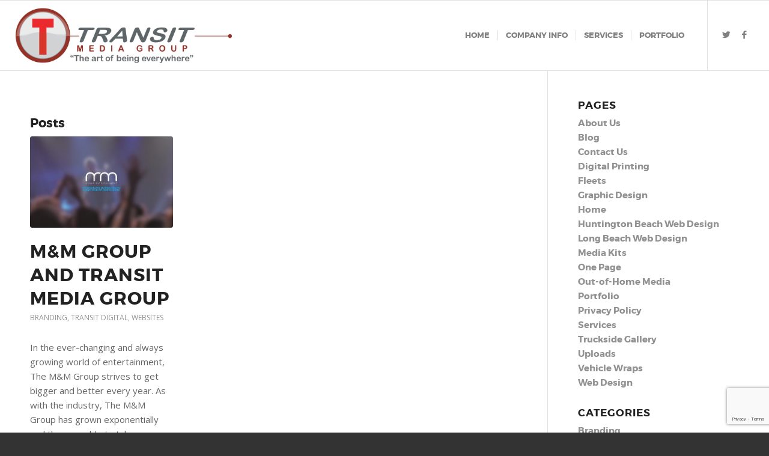

--- FILE ---
content_type: text/html; charset=UTF-8
request_url: http://www.tm-g.com/tag/the-mm-group/
body_size: 12067
content:
<!DOCTYPE html>
<html lang="en-US" class="html_stretched responsive av-preloader-disabled av-default-lightbox  html_header_top html_logo_left html_main_nav_header html_menu_right html_large html_header_sticky html_header_shrinking html_mobile_menu_tablet html_header_searchicon_disabled html_content_align_center html_header_unstick_top_disabled html_header_stretch html_elegant-blog html_modern-blog html_av-submenu-hidden html_av-submenu-display-click html_av-overlay-side html_av-overlay-side-classic html_av-submenu-noclone html_entry_id_1180 av-cookies-no-cookie-consent av-no-preview html_text_menu_active ">
<head>
<meta charset="UTF-8" />


<!-- mobile setting -->
<meta name="viewport" content="width=device-width, initial-scale=1">

<!-- Scripts/CSS and wp_head hook -->
<meta name='robots' content='index, follow, max-image-preview:large, max-snippet:-1, max-video-preview:-1' />

	<!-- This site is optimized with the Yoast SEO plugin v18.4.1 - https://yoast.com/wordpress/plugins/seo/ -->
	<title>The M&amp;M Group Archives - Transit Media Group</title>
	<link rel="canonical" href="http://www.tm-g.com/tag/the-mm-group/" />
	<meta property="og:locale" content="en_US" />
	<meta property="og:type" content="article" />
	<meta property="og:title" content="The M&amp;M Group Archives - Transit Media Group" />
	<meta property="og:url" content="http://www.tm-g.com/tag/the-mm-group/" />
	<meta property="og:site_name" content="Transit Media Group" />
	<meta name="twitter:card" content="summary" />
	<meta name="twitter:site" content="@TmediaG" />
	<script type="application/ld+json" class="yoast-schema-graph">{"@context":"https://schema.org","@graph":[{"@type":"WebSite","@id":"http://www.tm-g.com/#website","url":"http://www.tm-g.com/","name":"Transit Media Group","description":"A Full Service Creative Advertising Agency","potentialAction":[{"@type":"SearchAction","target":{"@type":"EntryPoint","urlTemplate":"http://www.tm-g.com/?s={search_term_string}"},"query-input":"required name=search_term_string"}],"inLanguage":"en-US"},{"@type":"CollectionPage","@id":"http://www.tm-g.com/tag/the-mm-group/#webpage","url":"http://www.tm-g.com/tag/the-mm-group/","name":"The M&amp;M Group Archives - Transit Media Group","isPartOf":{"@id":"http://www.tm-g.com/#website"},"breadcrumb":{"@id":"http://www.tm-g.com/tag/the-mm-group/#breadcrumb"},"inLanguage":"en-US","potentialAction":[{"@type":"ReadAction","target":["http://www.tm-g.com/tag/the-mm-group/"]}]},{"@type":"BreadcrumbList","@id":"http://www.tm-g.com/tag/the-mm-group/#breadcrumb","itemListElement":[{"@type":"ListItem","position":1,"name":"Home","item":"http://www.tm-g.com/"},{"@type":"ListItem","position":2,"name":"The M&amp;M Group"}]}]}</script>
	<!-- / Yoast SEO plugin. -->


<link rel='dns-prefetch' href='//www.tm-g.com' />
<link rel='dns-prefetch' href='//cdn.jsdelivr.net' />
<link rel='dns-prefetch' href='//www.google.com' />
<link rel='dns-prefetch' href='//s.w.org' />
<link rel="alternate" type="application/rss+xml" title="Transit Media Group &raquo; Feed" href="http://www.tm-g.com/feed/" />
<link rel="alternate" type="application/rss+xml" title="Transit Media Group &raquo; Comments Feed" href="http://www.tm-g.com/comments/feed/" />
<link rel="alternate" type="application/rss+xml" title="Transit Media Group &raquo; The M&amp;M Group Tag Feed" href="http://www.tm-g.com/tag/the-mm-group/feed/" />

<!-- google webfont font replacement -->

			<script type='text/javascript'>

				(function() {
					
					/*	check if webfonts are disabled by user setting via cookie - or user must opt in.	*/
					var html = document.getElementsByTagName('html')[0];
					var cookie_check = html.className.indexOf('av-cookies-needs-opt-in') >= 0 || html.className.indexOf('av-cookies-can-opt-out') >= 0;
					var allow_continue = true;
					var silent_accept_cookie = html.className.indexOf('av-cookies-user-silent-accept') >= 0;

					if( cookie_check && ! silent_accept_cookie )
					{
						if( ! document.cookie.match(/aviaCookieConsent/) || html.className.indexOf('av-cookies-session-refused') >= 0 )
						{
							allow_continue = false;
						}
						else
						{
							if( ! document.cookie.match(/aviaPrivacyRefuseCookiesHideBar/) )
							{
								allow_continue = false;
							}
							else if( ! document.cookie.match(/aviaPrivacyEssentialCookiesEnabled/) )
							{
								allow_continue = false;
							}
							else if( document.cookie.match(/aviaPrivacyGoogleWebfontsDisabled/) )
							{
								allow_continue = false;
							}
						}
					}
					
					if( allow_continue )
					{
						var f = document.createElement('link');
					
						f.type 	= 'text/css';
						f.rel 	= 'stylesheet';
						f.href 	= '//fonts.googleapis.com/css?family=Open+Sans:400,600';
						f.id 	= 'avia-google-webfont';

						document.getElementsByTagName('head')[0].appendChild(f);
					}
				})();
			
			</script>
					<script type="text/javascript">
			window._wpemojiSettings = {"baseUrl":"https:\/\/s.w.org\/images\/core\/emoji\/13.0.1\/72x72\/","ext":".png","svgUrl":"https:\/\/s.w.org\/images\/core\/emoji\/13.0.1\/svg\/","svgExt":".svg","source":{"concatemoji":"http:\/\/www.tm-g.com\/wp-includes\/js\/wp-emoji-release.min.js?ver=5.7.14"}};
			!function(e,a,t){var n,r,o,i=a.createElement("canvas"),p=i.getContext&&i.getContext("2d");function s(e,t){var a=String.fromCharCode;p.clearRect(0,0,i.width,i.height),p.fillText(a.apply(this,e),0,0);e=i.toDataURL();return p.clearRect(0,0,i.width,i.height),p.fillText(a.apply(this,t),0,0),e===i.toDataURL()}function c(e){var t=a.createElement("script");t.src=e,t.defer=t.type="text/javascript",a.getElementsByTagName("head")[0].appendChild(t)}for(o=Array("flag","emoji"),t.supports={everything:!0,everythingExceptFlag:!0},r=0;r<o.length;r++)t.supports[o[r]]=function(e){if(!p||!p.fillText)return!1;switch(p.textBaseline="top",p.font="600 32px Arial",e){case"flag":return s([127987,65039,8205,9895,65039],[127987,65039,8203,9895,65039])?!1:!s([55356,56826,55356,56819],[55356,56826,8203,55356,56819])&&!s([55356,57332,56128,56423,56128,56418,56128,56421,56128,56430,56128,56423,56128,56447],[55356,57332,8203,56128,56423,8203,56128,56418,8203,56128,56421,8203,56128,56430,8203,56128,56423,8203,56128,56447]);case"emoji":return!s([55357,56424,8205,55356,57212],[55357,56424,8203,55356,57212])}return!1}(o[r]),t.supports.everything=t.supports.everything&&t.supports[o[r]],"flag"!==o[r]&&(t.supports.everythingExceptFlag=t.supports.everythingExceptFlag&&t.supports[o[r]]);t.supports.everythingExceptFlag=t.supports.everythingExceptFlag&&!t.supports.flag,t.DOMReady=!1,t.readyCallback=function(){t.DOMReady=!0},t.supports.everything||(n=function(){t.readyCallback()},a.addEventListener?(a.addEventListener("DOMContentLoaded",n,!1),e.addEventListener("load",n,!1)):(e.attachEvent("onload",n),a.attachEvent("onreadystatechange",function(){"complete"===a.readyState&&t.readyCallback()})),(n=t.source||{}).concatemoji?c(n.concatemoji):n.wpemoji&&n.twemoji&&(c(n.twemoji),c(n.wpemoji)))}(window,document,window._wpemojiSettings);
		</script>
		<style type="text/css">
img.wp-smiley,
img.emoji {
	display: inline !important;
	border: none !important;
	box-shadow: none !important;
	height: 1em !important;
	width: 1em !important;
	margin: 0 .07em !important;
	vertical-align: -0.1em !important;
	background: none !important;
	padding: 0 !important;
}
</style>
	<link rel='stylesheet' id='avia-grid-css'  href='http://www.tm-g.com/wp-content/themes/enfold/css/grid.css?ver=4.7.6.4' type='text/css' media='all' />
<link rel='stylesheet' id='avia-base-css'  href='http://www.tm-g.com/wp-content/themes/enfold/css/base.css?ver=4.7.6.4' type='text/css' media='all' />
<link rel='stylesheet' id='avia-layout-css'  href='http://www.tm-g.com/wp-content/themes/enfold/css/layout.css?ver=4.7.6.4' type='text/css' media='all' />
<link rel='stylesheet' id='avia-module-audioplayer-css'  href='http://www.tm-g.com/wp-content/themes/enfold/config-templatebuilder/avia-shortcodes/audio-player/audio-player.css?ver=5.7.14' type='text/css' media='all' />
<link rel='stylesheet' id='avia-module-blog-css'  href='http://www.tm-g.com/wp-content/themes/enfold/config-templatebuilder/avia-shortcodes/blog/blog.css?ver=5.7.14' type='text/css' media='all' />
<link rel='stylesheet' id='avia-module-postslider-css'  href='http://www.tm-g.com/wp-content/themes/enfold/config-templatebuilder/avia-shortcodes/postslider/postslider.css?ver=5.7.14' type='text/css' media='all' />
<link rel='stylesheet' id='avia-module-button-css'  href='http://www.tm-g.com/wp-content/themes/enfold/config-templatebuilder/avia-shortcodes/buttons/buttons.css?ver=5.7.14' type='text/css' media='all' />
<link rel='stylesheet' id='avia-module-buttonrow-css'  href='http://www.tm-g.com/wp-content/themes/enfold/config-templatebuilder/avia-shortcodes/buttonrow/buttonrow.css?ver=5.7.14' type='text/css' media='all' />
<link rel='stylesheet' id='avia-module-button-fullwidth-css'  href='http://www.tm-g.com/wp-content/themes/enfold/config-templatebuilder/avia-shortcodes/buttons_fullwidth/buttons_fullwidth.css?ver=5.7.14' type='text/css' media='all' />
<link rel='stylesheet' id='avia-module-catalogue-css'  href='http://www.tm-g.com/wp-content/themes/enfold/config-templatebuilder/avia-shortcodes/catalogue/catalogue.css?ver=5.7.14' type='text/css' media='all' />
<link rel='stylesheet' id='avia-module-comments-css'  href='http://www.tm-g.com/wp-content/themes/enfold/config-templatebuilder/avia-shortcodes/comments/comments.css?ver=5.7.14' type='text/css' media='all' />
<link rel='stylesheet' id='avia-module-contact-css'  href='http://www.tm-g.com/wp-content/themes/enfold/config-templatebuilder/avia-shortcodes/contact/contact.css?ver=5.7.14' type='text/css' media='all' />
<link rel='stylesheet' id='avia-module-slideshow-css'  href='http://www.tm-g.com/wp-content/themes/enfold/config-templatebuilder/avia-shortcodes/slideshow/slideshow.css?ver=5.7.14' type='text/css' media='all' />
<link rel='stylesheet' id='avia-module-slideshow-contentpartner-css'  href='http://www.tm-g.com/wp-content/themes/enfold/config-templatebuilder/avia-shortcodes/contentslider/contentslider.css?ver=5.7.14' type='text/css' media='all' />
<link rel='stylesheet' id='avia-module-countdown-css'  href='http://www.tm-g.com/wp-content/themes/enfold/config-templatebuilder/avia-shortcodes/countdown/countdown.css?ver=5.7.14' type='text/css' media='all' />
<link rel='stylesheet' id='avia-module-gallery-css'  href='http://www.tm-g.com/wp-content/themes/enfold/config-templatebuilder/avia-shortcodes/gallery/gallery.css?ver=5.7.14' type='text/css' media='all' />
<link rel='stylesheet' id='avia-module-gallery-hor-css'  href='http://www.tm-g.com/wp-content/themes/enfold/config-templatebuilder/avia-shortcodes/gallery_horizontal/gallery_horizontal.css?ver=5.7.14' type='text/css' media='all' />
<link rel='stylesheet' id='avia-module-maps-css'  href='http://www.tm-g.com/wp-content/themes/enfold/config-templatebuilder/avia-shortcodes/google_maps/google_maps.css?ver=5.7.14' type='text/css' media='all' />
<link rel='stylesheet' id='avia-module-gridrow-css'  href='http://www.tm-g.com/wp-content/themes/enfold/config-templatebuilder/avia-shortcodes/grid_row/grid_row.css?ver=5.7.14' type='text/css' media='all' />
<link rel='stylesheet' id='avia-module-heading-css'  href='http://www.tm-g.com/wp-content/themes/enfold/config-templatebuilder/avia-shortcodes/heading/heading.css?ver=5.7.14' type='text/css' media='all' />
<link rel='stylesheet' id='avia-module-rotator-css'  href='http://www.tm-g.com/wp-content/themes/enfold/config-templatebuilder/avia-shortcodes/headline_rotator/headline_rotator.css?ver=5.7.14' type='text/css' media='all' />
<link rel='stylesheet' id='avia-module-hr-css'  href='http://www.tm-g.com/wp-content/themes/enfold/config-templatebuilder/avia-shortcodes/hr/hr.css?ver=5.7.14' type='text/css' media='all' />
<link rel='stylesheet' id='avia-module-icon-css'  href='http://www.tm-g.com/wp-content/themes/enfold/config-templatebuilder/avia-shortcodes/icon/icon.css?ver=5.7.14' type='text/css' media='all' />
<link rel='stylesheet' id='avia-module-iconbox-css'  href='http://www.tm-g.com/wp-content/themes/enfold/config-templatebuilder/avia-shortcodes/iconbox/iconbox.css?ver=5.7.14' type='text/css' media='all' />
<link rel='stylesheet' id='avia-module-icongrid-css'  href='http://www.tm-g.com/wp-content/themes/enfold/config-templatebuilder/avia-shortcodes/icongrid/icongrid.css?ver=5.7.14' type='text/css' media='all' />
<link rel='stylesheet' id='avia-module-iconlist-css'  href='http://www.tm-g.com/wp-content/themes/enfold/config-templatebuilder/avia-shortcodes/iconlist/iconlist.css?ver=5.7.14' type='text/css' media='all' />
<link rel='stylesheet' id='avia-module-image-css'  href='http://www.tm-g.com/wp-content/themes/enfold/config-templatebuilder/avia-shortcodes/image/image.css?ver=5.7.14' type='text/css' media='all' />
<link rel='stylesheet' id='avia-module-hotspot-css'  href='http://www.tm-g.com/wp-content/themes/enfold/config-templatebuilder/avia-shortcodes/image_hotspots/image_hotspots.css?ver=5.7.14' type='text/css' media='all' />
<link rel='stylesheet' id='avia-module-magazine-css'  href='http://www.tm-g.com/wp-content/themes/enfold/config-templatebuilder/avia-shortcodes/magazine/magazine.css?ver=5.7.14' type='text/css' media='all' />
<link rel='stylesheet' id='avia-module-masonry-css'  href='http://www.tm-g.com/wp-content/themes/enfold/config-templatebuilder/avia-shortcodes/masonry_entries/masonry_entries.css?ver=5.7.14' type='text/css' media='all' />
<link rel='stylesheet' id='avia-siteloader-css'  href='http://www.tm-g.com/wp-content/themes/enfold/css/avia-snippet-site-preloader.css?ver=5.7.14' type='text/css' media='all' />
<link rel='stylesheet' id='avia-module-menu-css'  href='http://www.tm-g.com/wp-content/themes/enfold/config-templatebuilder/avia-shortcodes/menu/menu.css?ver=5.7.14' type='text/css' media='all' />
<link rel='stylesheet' id='avia-modfule-notification-css'  href='http://www.tm-g.com/wp-content/themes/enfold/config-templatebuilder/avia-shortcodes/notification/notification.css?ver=5.7.14' type='text/css' media='all' />
<link rel='stylesheet' id='avia-module-numbers-css'  href='http://www.tm-g.com/wp-content/themes/enfold/config-templatebuilder/avia-shortcodes/numbers/numbers.css?ver=5.7.14' type='text/css' media='all' />
<link rel='stylesheet' id='avia-module-portfolio-css'  href='http://www.tm-g.com/wp-content/themes/enfold/config-templatebuilder/avia-shortcodes/portfolio/portfolio.css?ver=5.7.14' type='text/css' media='all' />
<link rel='stylesheet' id='avia-module-post-metadata-css'  href='http://www.tm-g.com/wp-content/themes/enfold/config-templatebuilder/avia-shortcodes/post_metadata/post_metadata.css?ver=5.7.14' type='text/css' media='all' />
<link rel='stylesheet' id='avia-module-progress-bar-css'  href='http://www.tm-g.com/wp-content/themes/enfold/config-templatebuilder/avia-shortcodes/progressbar/progressbar.css?ver=5.7.14' type='text/css' media='all' />
<link rel='stylesheet' id='avia-module-promobox-css'  href='http://www.tm-g.com/wp-content/themes/enfold/config-templatebuilder/avia-shortcodes/promobox/promobox.css?ver=5.7.14' type='text/css' media='all' />
<link rel='stylesheet' id='avia-sc-search-css'  href='http://www.tm-g.com/wp-content/themes/enfold/config-templatebuilder/avia-shortcodes/search/search.css?ver=5.7.14' type='text/css' media='all' />
<link rel='stylesheet' id='avia-module-slideshow-accordion-css'  href='http://www.tm-g.com/wp-content/themes/enfold/config-templatebuilder/avia-shortcodes/slideshow_accordion/slideshow_accordion.css?ver=5.7.14' type='text/css' media='all' />
<link rel='stylesheet' id='avia-module-slideshow-feature-image-css'  href='http://www.tm-g.com/wp-content/themes/enfold/config-templatebuilder/avia-shortcodes/slideshow_feature_image/slideshow_feature_image.css?ver=5.7.14' type='text/css' media='all' />
<link rel='stylesheet' id='avia-module-slideshow-fullsize-css'  href='http://www.tm-g.com/wp-content/themes/enfold/config-templatebuilder/avia-shortcodes/slideshow_fullsize/slideshow_fullsize.css?ver=5.7.14' type='text/css' media='all' />
<link rel='stylesheet' id='avia-module-slideshow-fullscreen-css'  href='http://www.tm-g.com/wp-content/themes/enfold/config-templatebuilder/avia-shortcodes/slideshow_fullscreen/slideshow_fullscreen.css?ver=5.7.14' type='text/css' media='all' />
<link rel='stylesheet' id='avia-module-slideshow-ls-css'  href='http://www.tm-g.com/wp-content/themes/enfold/config-templatebuilder/avia-shortcodes/slideshow_layerslider/slideshow_layerslider.css?ver=5.7.14' type='text/css' media='all' />
<link rel='stylesheet' id='avia-module-social-css'  href='http://www.tm-g.com/wp-content/themes/enfold/config-templatebuilder/avia-shortcodes/social_share/social_share.css?ver=5.7.14' type='text/css' media='all' />
<link rel='stylesheet' id='avia-module-tabsection-css'  href='http://www.tm-g.com/wp-content/themes/enfold/config-templatebuilder/avia-shortcodes/tab_section/tab_section.css?ver=5.7.14' type='text/css' media='all' />
<link rel='stylesheet' id='avia-module-table-css'  href='http://www.tm-g.com/wp-content/themes/enfold/config-templatebuilder/avia-shortcodes/table/table.css?ver=5.7.14' type='text/css' media='all' />
<link rel='stylesheet' id='avia-module-tabs-css'  href='http://www.tm-g.com/wp-content/themes/enfold/config-templatebuilder/avia-shortcodes/tabs/tabs.css?ver=5.7.14' type='text/css' media='all' />
<link rel='stylesheet' id='avia-module-team-css'  href='http://www.tm-g.com/wp-content/themes/enfold/config-templatebuilder/avia-shortcodes/team/team.css?ver=5.7.14' type='text/css' media='all' />
<link rel='stylesheet' id='avia-module-testimonials-css'  href='http://www.tm-g.com/wp-content/themes/enfold/config-templatebuilder/avia-shortcodes/testimonials/testimonials.css?ver=5.7.14' type='text/css' media='all' />
<link rel='stylesheet' id='avia-module-timeline-css'  href='http://www.tm-g.com/wp-content/themes/enfold/config-templatebuilder/avia-shortcodes/timeline/timeline.css?ver=5.7.14' type='text/css' media='all' />
<link rel='stylesheet' id='avia-module-toggles-css'  href='http://www.tm-g.com/wp-content/themes/enfold/config-templatebuilder/avia-shortcodes/toggles/toggles.css?ver=5.7.14' type='text/css' media='all' />
<link rel='stylesheet' id='avia-module-video-css'  href='http://www.tm-g.com/wp-content/themes/enfold/config-templatebuilder/avia-shortcodes/video/video.css?ver=5.7.14' type='text/css' media='all' />
<link rel='stylesheet' id='wp-block-library-css'  href='http://www.tm-g.com/wp-includes/css/dist/block-library/style.min.css?ver=5.7.14' type='text/css' media='all' />
<link rel='stylesheet' id='contact-form-7-css'  href='http://www.tm-g.com/wp-content/plugins/contact-form-7/includes/css/styles.css?ver=5.5.6.1' type='text/css' media='all' />
<link rel='stylesheet' id='avia-scs-css'  href='http://www.tm-g.com/wp-content/themes/enfold/css/shortcodes.css?ver=4.7.6.4' type='text/css' media='all' />
<link rel='stylesheet' id='avia-popup-css-css'  href='http://www.tm-g.com/wp-content/themes/enfold/js/aviapopup/magnific-popup.css?ver=4.7.6.4' type='text/css' media='screen' />
<link rel='stylesheet' id='avia-lightbox-css'  href='http://www.tm-g.com/wp-content/themes/enfold/css/avia-snippet-lightbox.css?ver=4.7.6.4' type='text/css' media='screen' />
<link rel='stylesheet' id='avia-widget-css-css'  href='http://www.tm-g.com/wp-content/themes/enfold/css/avia-snippet-widget.css?ver=4.7.6.4' type='text/css' media='screen' />
<link rel='stylesheet' id='avia-dynamic-css'  href='http://www.tm-g.com/wp-content/uploads/dynamic_avia/enfold_child.css?ver=60502e75d4e03' type='text/css' media='all' />
<link rel='stylesheet' id='avia-custom-css'  href='http://www.tm-g.com/wp-content/themes/enfold/css/custom.css?ver=4.7.6.4' type='text/css' media='all' />
<link rel='stylesheet' id='avia-style-css'  href='http://www.tm-g.com/wp-content/themes/enfold-child/style.css?ver=4.7.6.4' type='text/css' media='all' />
<script type='text/javascript' src='http://www.tm-g.com/wp-includes/js/jquery/jquery.min.js?ver=3.5.1' id='jquery-core-js'></script>
<script type='text/javascript' src='http://www.tm-g.com/wp-includes/js/jquery/jquery-migrate.min.js?ver=3.3.2' id='jquery-migrate-js'></script>
<script type='text/javascript' src='http://www.tm-g.com/wp-content/themes/enfold/js/avia-compat.js?ver=4.7.6.4' id='avia-compat-js'></script>
<link rel="https://api.w.org/" href="http://www.tm-g.com/wp-json/" /><link rel="alternate" type="application/json" href="http://www.tm-g.com/wp-json/wp/v2/tags/54" /><link rel="EditURI" type="application/rsd+xml" title="RSD" href="http://www.tm-g.com/xmlrpc.php?rsd" />
<link rel="wlwmanifest" type="application/wlwmanifest+xml" href="http://www.tm-g.com/wp-includes/wlwmanifest.xml" /> 
<meta name="generator" content="WordPress 5.7.14" />
<link rel="profile" href="http://gmpg.org/xfn/11" />
<link rel="alternate" type="application/rss+xml" title="Transit Media Group RSS2 Feed" href="http://www.tm-g.com/feed/" />
<link rel="pingback" href="http://www.tm-g.com/xmlrpc.php" />
<!--[if lt IE 9]><script src="http://www.tm-g.com/wp-content/themes/enfold/js/html5shiv.js"></script><![endif]-->
<link rel="icon" href="http://tm-g.com/wp-content/uploads/2016/09/favicon.png" type="image/png">
<style type='text/css'>
@font-face {font-family: 'entypo-fontello'; font-weight: normal; font-style: normal; font-display: auto;
src: url('http://www.tm-g.com/wp-content/themes/enfold/config-templatebuilder/avia-template-builder/assets/fonts/entypo-fontello.woff2') format('woff2'),
url('http://www.tm-g.com/wp-content/themes/enfold/config-templatebuilder/avia-template-builder/assets/fonts/entypo-fontello.woff') format('woff'),
url('http://www.tm-g.com/wp-content/themes/enfold/config-templatebuilder/avia-template-builder/assets/fonts/entypo-fontello.ttf') format('truetype'), 
url('http://www.tm-g.com/wp-content/themes/enfold/config-templatebuilder/avia-template-builder/assets/fonts/entypo-fontello.svg#entypo-fontello') format('svg'),
url('http://www.tm-g.com/wp-content/themes/enfold/config-templatebuilder/avia-template-builder/assets/fonts/entypo-fontello.eot'),
url('http://www.tm-g.com/wp-content/themes/enfold/config-templatebuilder/avia-template-builder/assets/fonts/entypo-fontello.eot?#iefix') format('embedded-opentype');
} #top .avia-font-entypo-fontello, body .avia-font-entypo-fontello, html body [data-av_iconfont='entypo-fontello']:before{ font-family: 'entypo-fontello'; }
</style>

<!--
Debugging Info for Theme support: 

Theme: Enfold
Version: 4.7.6.4
Installed: enfold
AviaFramework Version: 5.0
AviaBuilder Version: 4.7.6.4
aviaElementManager Version: 1.0.1
- - - - - - - - - - -
ChildTheme: Enfold Child
ChildTheme Version: 1.0
ChildTheme Installed: enfold

ML:256-PU:49-PLA:5
WP:5.7.14
Compress: CSS:disabled - JS:disabled
Updates: disabled
PLAu:5
-->
</head>




<body id="top" class="archive tag tag-the-mm-group tag-54  rtl_columns stretched open_sans" itemscope="itemscope" itemtype="https://schema.org/WebPage" >

	
	<div id='wrap_all'>

	
<header id='header' class='all_colors header_color light_bg_color  av_header_top av_logo_left av_main_nav_header av_menu_right av_large av_header_sticky av_header_shrinking av_header_stretch av_mobile_menu_tablet av_header_searchicon_disabled av_header_unstick_top_disabled av_seperator_small_border av_bottom_nav_disabled  av_alternate_logo_active'  role="banner" itemscope="itemscope" itemtype="https://schema.org/WPHeader" >

		<div  id='header_main' class='container_wrap container_wrap_logo'>
	
        <div class='container av-logo-container'><div class='inner-container'><span class='logo'><a href='http://www.tm-g.com/'><img height="100" width="300" src='http://tm-g.com/wp-content/uploads/2017/03/transit-main-logo.png' alt='Transit Media Group' title='' /></a></span><nav class='main_menu' data-selectname='Select a page'  role="navigation" itemscope="itemscope" itemtype="https://schema.org/SiteNavigationElement" ><div class="avia-menu av-main-nav-wrap av_menu_icon_beside"><ul id="avia-menu" class="menu av-main-nav"><li id="menu-item-1335" class="menu-item menu-item-type-post_type menu-item-object-page menu-item-home menu-item-top-level menu-item-top-level-1"><a href="http://www.tm-g.com/" itemprop="url"><span class="avia-bullet"></span><span class="avia-menu-text">Home</span><span class="avia-menu-fx"><span class="avia-arrow-wrap"><span class="avia-arrow"></span></span></span></a></li>
<li id="menu-item-36" class="menu-item menu-item-type-custom menu-item-object-custom menu-item-has-children menu-item-top-level menu-item-top-level-2"><a href="#" itemprop="url"><span class="avia-bullet"></span><span class="avia-menu-text">Company Info</span><span class="avia-menu-fx"><span class="avia-arrow-wrap"><span class="avia-arrow"></span></span></span></a>


<ul class="sub-menu">
	<li id="menu-item-145" class="menu-item menu-item-type-post_type menu-item-object-page"><a href="http://www.tm-g.com/about-us/" itemprop="url"><span class="avia-bullet"></span><span class="avia-menu-text">About Us</span></a></li>
	<li id="menu-item-1524" class="menu-item menu-item-type-post_type menu-item-object-page"><a href="http://www.tm-g.com/blog/" itemprop="url"><span class="avia-bullet"></span><span class="avia-menu-text">Blog</span></a></li>
	<li id="menu-item-175" class="menu-item menu-item-type-post_type menu-item-object-page"><a href="http://www.tm-g.com/contact-us/" itemprop="url"><span class="avia-bullet"></span><span class="avia-menu-text">Contact Us</span></a></li>
	<li id="menu-item-965" class="menu-item menu-item-type-post_type menu-item-object-page"><a href="http://www.tm-g.com/media-kits/" itemprop="url"><span class="avia-bullet"></span><span class="avia-menu-text">Media Kits</span></a></li>
</ul>
</li>
<li id="menu-item-1330" class="menu-item menu-item-type-post_type menu-item-object-page menu-item-has-children menu-item-top-level menu-item-top-level-3"><a href="http://www.tm-g.com/services/" itemprop="url"><span class="avia-bullet"></span><span class="avia-menu-text">Services</span><span class="avia-menu-fx"><span class="avia-arrow-wrap"><span class="avia-arrow"></span></span></span></a>


<ul class="sub-menu">
	<li id="menu-item-227" class="menu-item menu-item-type-post_type menu-item-object-page"><a href="http://www.tm-g.com/services/graphic-design/" itemprop="url"><span class="avia-bullet"></span><span class="avia-menu-text">Graphic Design</span></a></li>
	<li id="menu-item-209" class="menu-item menu-item-type-post_type menu-item-object-page"><a href="http://www.tm-g.com/services/digital-printing/" itemprop="url"><span class="avia-bullet"></span><span class="avia-menu-text">Digital Printing</span></a></li>
	<li id="menu-item-192" class="menu-item menu-item-type-post_type menu-item-object-page"><a href="http://www.tm-g.com/services/web-design/" itemprop="url"><span class="avia-bullet"></span><span class="avia-menu-text">Web Design</span></a></li>
	<li id="menu-item-217" class="menu-item menu-item-type-post_type menu-item-object-page"><a href="http://www.tm-g.com/services/vehicle-wraps/" itemprop="url"><span class="avia-bullet"></span><span class="avia-menu-text">Vehicle Wraps</span></a></li>
	<li id="menu-item-1023" class="menu-item menu-item-type-post_type menu-item-object-page"><a href="http://www.tm-g.com/out-of-home-media/" itemprop="url"><span class="avia-bullet"></span><span class="avia-menu-text">Out-of-Home Media</span></a></li>
	<li id="menu-item-1663" class="menu-item menu-item-type-post_type menu-item-object-page"><a href="http://www.tm-g.com/media-kits/" itemprop="url"><span class="avia-bullet"></span><span class="avia-menu-text">Media Kits</span></a></li>
</ul>
</li>
<li id="menu-item-1338" class="menu-item menu-item-type-post_type menu-item-object-page menu-item-top-level menu-item-top-level-4"><a href="http://www.tm-g.com/portfolio/" itemprop="url"><span class="avia-bullet"></span><span class="avia-menu-text">Portfolio</span><span class="avia-menu-fx"><span class="avia-arrow-wrap"><span class="avia-arrow"></span></span></span></a></li>
<li class="av-burger-menu-main menu-item-avia-special ">
	        			<a href="#" aria-label="Menu" aria-hidden="false">
							<span class="av-hamburger av-hamburger--spin av-js-hamburger">
								<span class="av-hamburger-box">
						          <span class="av-hamburger-inner"></span>
						          <strong>Menu</strong>
								</span>
							</span>
							<span class="avia_hidden_link_text">Menu</span>
						</a>
	        		   </li></ul></div><ul class='noLightbox social_bookmarks icon_count_2'><li class='social_bookmarks_twitter av-social-link-twitter social_icon_1'><a target="_blank" aria-label="Link to Twitter" href='https://twitter.com/TmediaG' aria-hidden='false' data-av_icon='' data-av_iconfont='entypo-fontello' title='Twitter' rel="noopener"><span class='avia_hidden_link_text'>Twitter</span></a></li><li class='social_bookmarks_facebook av-social-link-facebook social_icon_2'><a target="_blank" aria-label="Link to Facebook" href='https://www.facebook.com/Transit-Media-Group-Inc-302161780161777/' aria-hidden='false' data-av_icon='' data-av_iconfont='entypo-fontello' title='Facebook' rel="noopener"><span class='avia_hidden_link_text'>Facebook</span></a></li></ul></nav></div> </div> 
		<!-- end container_wrap-->
		</div>
		<div class='header_bg'></div>

<!-- end header -->
</header>
		
	<div id='main' class='all_colors' data-scroll-offset='116'>

	
        <div class='container_wrap container_wrap_first main_color sidebar_right'>

            <div class='container template-blog '>

                <main class='content av-content-small alpha units'  role="main" itemprop="mainContentOfPage" itemscope="itemscope" itemtype="https://schema.org/Blog" >

                    <div class="category-term-description">
                                            </div>

                    <div class='entry-content-wrapper'><h3 class='post-title tag-page-post-type-title '>Posts</h3><div   data-autoplay=''  data-interval='5'  data-animation='fade'  data-show_slide_delay='90'  class='avia-content-slider avia-content-grid-active avia-content-slider1 avia-content-slider-odd avia-builder-el-no-sibling '  itemscope="itemscope" itemtype="https://schema.org/Blog" ><div class='avia-content-slider-inner'><div class='slide-entry-wrap'><article class='slide-entry flex_column  post-entry post-entry-1180 slide-entry-overview slide-loop-1 slide-parity-odd  post-entry-last  av_one_third first real-thumbnail post-format-standard'  itemscope="itemscope" itemtype="https://schema.org/BlogPosting" itemprop="blogPost" ><a href='http://www.tm-g.com/mm-group-transit-media-group/' data-rel='slide-1' class='slide-image' title='M&#038;M Group and Transit Media Group'><img width="495" height="317" src="http://www.tm-g.com/wp-content/uploads/2016/09/mm-group-main-495x317.jpg" class="wp-image-1187 avia-img-lazy-loading-not-1187 attachment-portfolio size-portfolio wp-post-image" alt="M&amp;M Group" /></a><div class='slide-content'><header class="entry-content-header"><h3 class='slide-entry-title entry-title '  itemprop="headline" ><a href='http://www.tm-g.com/mm-group-transit-media-group/' title='M&#038;M Group and Transit Media Group'>M&#038;M Group and Transit Media Group</a></h3><span class="blog-categories minor-meta"><a href="http://www.tm-g.com/category/branding/" rel="tag">Branding</a>, <a href="http://www.tm-g.com/category/transit-digital/" rel="tag">Transit Digital</a>, <a href="http://www.tm-g.com/category/websites/" rel="tag">Websites</a> </span><span class="av-vertical-delimiter"></span></header><div class='slide-entry-excerpt entry-content'  itemprop="text" >In the ever-changing and always growing world of entertainment, The M&amp;M Group strives to get bigger and better every year. As with the industry, The M&amp;M Group has grown exponentially and they are able to take on more clients than ever…</div></div><footer class="entry-footer"><div class='slide-meta'><time class='slide-meta-time updated'  itemprop="datePublished" datetime="2016-08-30T16:09:22+00:00" >August 30, 2016</time></div></footer><span class='hidden'>
				<span class='av-structured-data'  itemprop="image" itemscope="itemscope" itemtype="https://schema.org/ImageObject" >
						<span itemprop='url'>http://www.tm-g.com/wp-content/uploads/2016/09/mm-group-main.jpg</span>
						<span itemprop='height'>317</span>
						<span itemprop='width'>843</span>
				</span>
				<span class='av-structured-data'  itemprop="publisher" itemtype="https://schema.org/Organization" itemscope="itemscope" >
						<span itemprop='name'>transitmedia</span>
						<span itemprop='logo' itemscope itemtype='https://schema.org/ImageObject'>
							<span itemprop='url'>http://tm-g.com/wp-content/uploads/2017/03/transit-main-logo.png</span>
						 </span>
				</span><span class='av-structured-data'  itemprop="author" itemscope="itemscope" itemtype="https://schema.org/Person" ><span itemprop='name'>transitmedia</span></span><span class='av-structured-data'  itemprop="datePublished" datetime="2016-08-30T16:09:22+00:00" >2016-08-30 16:09:22</span><span class='av-structured-data'  itemprop="dateModified" itemtype="https://schema.org/dateModified" >2021-01-10 05:45:38</span><span class='av-structured-data'  itemprop="mainEntityOfPage" itemtype="https://schema.org/mainEntityOfPage" ><span itemprop='name'>M&#038;M Group and Transit Media Group</span></span></span></article></div></div></div></div>
                <!--end content-->
                </main>

                <aside class='sidebar sidebar_right   alpha units'  role="complementary" itemscope="itemscope" itemtype="https://schema.org/WPSideBar" ><div class='inner_sidebar extralight-border'><section class='widget widget_pages'><h3 class='widgettitle'>Pages</h3><ul><li class="page_item page-item-115"><a href="http://www.tm-g.com/about-us/">About Us</a></li>
<li class="page_item page-item-1520"><a href="http://www.tm-g.com/blog/">Blog</a></li>
<li class="page_item page-item-155"><a href="http://www.tm-g.com/contact-us/">Contact Us</a></li>
<li class="page_item page-item-195"><a href="http://www.tm-g.com/services/digital-printing/">Digital Printing</a></li>
<li class="page_item page-item-267"><a href="http://www.tm-g.com/out-of-home-media/fleets/">Fleets</a></li>
<li class="page_item page-item-219"><a href="http://www.tm-g.com/services/graphic-design/">Graphic Design</a></li>
<li class="page_item page-item-309"><a href="http://www.tm-g.com/">Home</a></li>
<li class="page_item page-item-1696"><a href="http://www.tm-g.com/services/huntington-beach-web-design/">Huntington Beach Web Design</a></li>
<li class="page_item page-item-1698"><a href="http://www.tm-g.com/services/long-beach-web-design/">Long Beach Web Design</a></li>
<li class="page_item page-item-948"><a href="http://www.tm-g.com/media-kits/">Media Kits</a></li>
<li class="page_item page-item-1366"><a href="http://www.tm-g.com/one-page/">One Page</a></li>
<li class="page_item page-item-265 page_item_has_children"><a href="http://www.tm-g.com/out-of-home-media/">Out-of-Home Media</a></li>
<li class="page_item page-item-1239"><a href="http://www.tm-g.com/portfolio/">Portfolio</a></li>
<li class="page_item page-item-931"><a href="http://www.tm-g.com/privacy-policy/">Privacy Policy</a></li>
<li class="page_item page-item-1221 page_item_has_children"><a href="http://www.tm-g.com/services/">Services</a></li>
<li class="page_item page-item-277"><a href="http://www.tm-g.com/out-of-home-media/truckside-gallery/">Truckside Gallery</a></li>
<li class="page_item page-item-1196"><a href="http://www.tm-g.com/uploads/">Uploads</a></li>
<li class="page_item page-item-211"><a href="http://www.tm-g.com/services/vehicle-wraps/">Vehicle Wraps</a></li>
<li class="page_item page-item-179"><a href="http://www.tm-g.com/services/web-design/">Web Design</a></li>
</ul><span class='seperator extralight-border'></span></section><section class='widget widget_categories'><h3 class='widgettitle'>Categories</h3><ul>	<li class="cat-item cat-item-4"><a href="http://www.tm-g.com/category/branding/">Branding</a>
</li>
	<li class="cat-item cat-item-5"><a href="http://www.tm-g.com/category/news/">News</a>
</li>
	<li class="cat-item cat-item-6"><a href="http://www.tm-g.com/category/press-releases/">Press Releases</a>
</li>
	<li class="cat-item cat-item-7"><a href="http://www.tm-g.com/category/promotions/">Promotions</a>
</li>
	<li class="cat-item cat-item-8"><a href="http://www.tm-g.com/category/transit-digital/">Transit Digital</a>
</li>
	<li class="cat-item cat-item-9"><a href="http://www.tm-g.com/category/websites/">Websites</a>
</li>
</ul><span class='seperator extralight-border'></span></section><section class='widget widget_archive'><h3 class='widgettitle'>Archive</h3><ul>	<li><a href='http://www.tm-g.com/2020/03/'>March 2020</a></li>
	<li><a href='http://www.tm-g.com/2019/06/'>June 2019</a></li>
	<li><a href='http://www.tm-g.com/2019/05/'>May 2019</a></li>
	<li><a href='http://www.tm-g.com/2018/09/'>September 2018</a></li>
	<li><a href='http://www.tm-g.com/2018/04/'>April 2018</a></li>
	<li><a href='http://www.tm-g.com/2018/03/'>March 2018</a></li>
	<li><a href='http://www.tm-g.com/2018/01/'>January 2018</a></li>
	<li><a href='http://www.tm-g.com/2017/11/'>November 2017</a></li>
	<li><a href='http://www.tm-g.com/2017/10/'>October 2017</a></li>
	<li><a href='http://www.tm-g.com/2016/09/'>September 2016</a></li>
	<li><a href='http://www.tm-g.com/2016/08/'>August 2016</a></li>
	<li><a href='http://www.tm-g.com/2016/07/'>July 2016</a></li>
	<li><a href='http://www.tm-g.com/2011/08/'>August 2011</a></li>
	<li><a href='http://www.tm-g.com/2010/01/'>January 2010</a></li>
	<li><a href='http://www.tm-g.com/2009/12/'>December 2009</a></li>
	<li><a href='http://www.tm-g.com/2007/12/'>December 2007</a></li>
	<li><a href='http://www.tm-g.com/2007/11/'>November 2007</a></li>
	<li><a href='http://www.tm-g.com/2007/09/'>September 2007</a></li>
	<li><a href='http://www.tm-g.com/2007/05/'>May 2007</a></li>
	<li><a href='http://www.tm-g.com/2007/01/'>January 2007</a></li>
	<li><a href='http://www.tm-g.com/2006/09/'>September 2006</a></li>
	<li><a href='http://www.tm-g.com/2005/09/'>September 2005</a></li>
	<li><a href='http://www.tm-g.com/2005/08/'>August 2005</a></li>
</ul><span class='seperator extralight-border'></span></section></div></aside>
            </div><!--end container-->

        </div><!-- close default .container_wrap element -->


						<div class='container_wrap footer_color' id='footer'>

					<div class='container'>

						<div class='flex_column   first el_before_'>				<section class='widget'>
				<h3 class='widgettitle'>Interesting links</h3>
				<span class='minitext'>Here are some interesting links for you! Enjoy your stay :)</span>
				</section>
			</div>
					</div>

				<!-- ####### END FOOTER CONTAINER ####### -->
				</div>

	

	
				<footer class='container_wrap socket_color' id='socket'  role="contentinfo" itemscope="itemscope" itemtype="https://schema.org/WPFooter" >
                    <div class='container'>

                        <span class='copyright'>© Copyright 2001-2021 • Transit Media Group</span>

                        <ul class='noLightbox social_bookmarks icon_count_2'><li class='social_bookmarks_twitter av-social-link-twitter social_icon_1'><a target="_blank" aria-label="Link to Twitter" href='https://twitter.com/TmediaG' aria-hidden='false' data-av_icon='' data-av_iconfont='entypo-fontello' title='Twitter' rel="noopener"><span class='avia_hidden_link_text'>Twitter</span></a></li><li class='social_bookmarks_facebook av-social-link-facebook social_icon_2'><a target="_blank" aria-label="Link to Facebook" href='https://www.facebook.com/Transit-Media-Group-Inc-302161780161777/' aria-hidden='false' data-av_icon='' data-av_iconfont='entypo-fontello' title='Facebook' rel="noopener"><span class='avia_hidden_link_text'>Facebook</span></a></li></ul><nav class='sub_menu_socket'  role="navigation" itemscope="itemscope" itemtype="https://schema.org/SiteNavigationElement" ><div class="avia3-menu"><ul id="avia3-menu" class="menu"><li id="menu-item-359" class="menu-item menu-item-type-post_type menu-item-object-page menu-item-top-level menu-item-top-level-1"><a href="http://www.tm-g.com/about-us/" itemprop="url"><span class="avia-bullet"></span><span class="avia-menu-text">About Us</span><span class="avia-menu-fx"><span class="avia-arrow-wrap"><span class="avia-arrow"></span></span></span></a></li>
<li id="menu-item-360" class="menu-item menu-item-type-post_type menu-item-object-page menu-item-top-level menu-item-top-level-2"><a href="http://www.tm-g.com/services/digital-printing/" itemprop="url"><span class="avia-bullet"></span><span class="avia-menu-text">Digital Printing</span><span class="avia-menu-fx"><span class="avia-arrow-wrap"><span class="avia-arrow"></span></span></span></a></li>
<li id="menu-item-361" class="menu-item menu-item-type-post_type menu-item-object-page menu-item-top-level menu-item-top-level-3"><a href="http://www.tm-g.com/services/graphic-design/" itemprop="url"><span class="avia-bullet"></span><span class="avia-menu-text">Graphic Design</span><span class="avia-menu-fx"><span class="avia-arrow-wrap"><span class="avia-arrow"></span></span></span></a></li>
<li id="menu-item-362" class="menu-item menu-item-type-post_type menu-item-object-page menu-item-top-level menu-item-top-level-4"><a href="http://www.tm-g.com/services/vehicle-wraps/" itemprop="url"><span class="avia-bullet"></span><span class="avia-menu-text">Vehicle Wraps</span><span class="avia-menu-fx"><span class="avia-arrow-wrap"><span class="avia-arrow"></span></span></span></a></li>
<li id="menu-item-363" class="menu-item menu-item-type-post_type menu-item-object-page menu-item-top-level menu-item-top-level-5"><a href="http://www.tm-g.com/services/web-design/" itemprop="url"><span class="avia-bullet"></span><span class="avia-menu-text">Web Design</span><span class="avia-menu-fx"><span class="avia-arrow-wrap"><span class="avia-arrow"></span></span></span></a></li>
<li id="menu-item-933" class="menu-item menu-item-type-post_type menu-item-object-page menu-item-top-level menu-item-top-level-6"><a href="http://www.tm-g.com/privacy-policy/" itemprop="url"><span class="avia-bullet"></span><span class="avia-menu-text">Privacy Policy</span><span class="avia-menu-fx"><span class="avia-arrow-wrap"><span class="avia-arrow"></span></span></span></a></li>
</ul></div></nav>
                    </div>

	            <!-- ####### END SOCKET CONTAINER ####### -->
				</footer>


					<!-- end main -->
		</div>
		
		<!-- end wrap_all --></div>

<a href='#top' title='Scroll to top' id='scroll-top-link' aria-hidden='true' data-av_icon='' data-av_iconfont='entypo-fontello'><span class="avia_hidden_link_text">Scroll to top</span></a>

<div id="fb-root"></div>


 <script type='text/javascript'>
 /* <![CDATA[ */  
var avia_framework_globals = avia_framework_globals || {};
    avia_framework_globals.frameworkUrl = 'http://www.tm-g.com/wp-content/themes/enfold/framework/';
    avia_framework_globals.installedAt = 'http://www.tm-g.com/wp-content/themes/enfold/';
    avia_framework_globals.ajaxurl = 'http://www.tm-g.com/wp-admin/admin-ajax.php';
/* ]]> */ 
</script>
 
 <script type='text/javascript' src='http://www.tm-g.com/wp-content/themes/enfold/js/avia.js?ver=4.7.6.4' id='avia-default-js'></script>
<script type='text/javascript' src='http://www.tm-g.com/wp-content/themes/enfold/js/shortcodes.js?ver=4.7.6.4' id='avia-shortcodes-js'></script>
<script type='text/javascript' src='http://www.tm-g.com/wp-content/themes/enfold/config-templatebuilder/avia-shortcodes/audio-player/audio-player.js?ver=5.7.14' id='avia-module-audioplayer-js'></script>
<script type='text/javascript' src='http://www.tm-g.com/wp-content/themes/enfold/config-templatebuilder/avia-shortcodes/contact/contact.js?ver=5.7.14' id='avia-module-contact-js'></script>
<script type='text/javascript' src='http://www.tm-g.com/wp-content/themes/enfold/config-templatebuilder/avia-shortcodes/slideshow/slideshow.js?ver=5.7.14' id='avia-module-slideshow-js'></script>
<script type='text/javascript' src='http://www.tm-g.com/wp-content/themes/enfold/config-templatebuilder/avia-shortcodes/countdown/countdown.js?ver=5.7.14' id='avia-module-countdown-js'></script>
<script type='text/javascript' src='http://www.tm-g.com/wp-content/themes/enfold/config-templatebuilder/avia-shortcodes/gallery/gallery.js?ver=5.7.14' id='avia-module-gallery-js'></script>
<script type='text/javascript' src='http://www.tm-g.com/wp-content/themes/enfold/config-templatebuilder/avia-shortcodes/gallery_horizontal/gallery_horizontal.js?ver=5.7.14' id='avia-module-gallery-hor-js'></script>
<script type='text/javascript' src='http://www.tm-g.com/wp-content/themes/enfold/config-templatebuilder/avia-shortcodes/headline_rotator/headline_rotator.js?ver=5.7.14' id='avia-module-rotator-js'></script>
<script type='text/javascript' src='http://www.tm-g.com/wp-content/themes/enfold/config-templatebuilder/avia-shortcodes/icongrid/icongrid.js?ver=5.7.14' id='avia-module-icongrid-js'></script>
<script type='text/javascript' src='http://www.tm-g.com/wp-content/themes/enfold/config-templatebuilder/avia-shortcodes/iconlist/iconlist.js?ver=5.7.14' id='avia-module-iconlist-js'></script>
<script type='text/javascript' src='http://www.tm-g.com/wp-content/themes/enfold/config-templatebuilder/avia-shortcodes/image_hotspots/image_hotspots.js?ver=5.7.14' id='avia-module-hotspot-js'></script>
<script type='text/javascript' src='http://www.tm-g.com/wp-content/themes/enfold/config-templatebuilder/avia-shortcodes/magazine/magazine.js?ver=5.7.14' id='avia-module-magazine-js'></script>
<script type='text/javascript' src='http://www.tm-g.com/wp-content/themes/enfold/config-templatebuilder/avia-shortcodes/portfolio/isotope.js?ver=5.7.14' id='avia-module-isotope-js'></script>
<script type='text/javascript' src='http://www.tm-g.com/wp-content/themes/enfold/config-templatebuilder/avia-shortcodes/masonry_entries/masonry_entries.js?ver=5.7.14' id='avia-module-masonry-js'></script>
<script type='text/javascript' src='http://www.tm-g.com/wp-content/themes/enfold/config-templatebuilder/avia-shortcodes/menu/menu.js?ver=5.7.14' id='avia-module-menu-js'></script>
<script type='text/javascript' src='http://www.tm-g.com/wp-content/themes/enfold/config-templatebuilder/avia-shortcodes/notification/notification.js?ver=5.7.14' id='avia-mofdule-notification-js'></script>
<script type='text/javascript' src='http://www.tm-g.com/wp-content/themes/enfold/config-templatebuilder/avia-shortcodes/numbers/numbers.js?ver=5.7.14' id='avia-module-numbers-js'></script>
<script type='text/javascript' src='http://www.tm-g.com/wp-content/themes/enfold/config-templatebuilder/avia-shortcodes/portfolio/portfolio.js?ver=5.7.14' id='avia-module-portfolio-js'></script>
<script type='text/javascript' src='http://www.tm-g.com/wp-content/themes/enfold/config-templatebuilder/avia-shortcodes/progressbar/progressbar.js?ver=5.7.14' id='avia-module-progress-bar-js'></script>
<script type='text/javascript' src='http://www.tm-g.com/wp-content/themes/enfold/config-templatebuilder/avia-shortcodes/slideshow/slideshow-video.js?ver=5.7.14' id='avia-module-slideshow-video-js'></script>
<script type='text/javascript' src='http://www.tm-g.com/wp-content/themes/enfold/config-templatebuilder/avia-shortcodes/slideshow_accordion/slideshow_accordion.js?ver=5.7.14' id='avia-module-slideshow-accordion-js'></script>
<script type='text/javascript' src='http://www.tm-g.com/wp-content/themes/enfold/config-templatebuilder/avia-shortcodes/slideshow_fullscreen/slideshow_fullscreen.js?ver=5.7.14' id='avia-module-slideshow-fullscreen-js'></script>
<script type='text/javascript' src='http://www.tm-g.com/wp-content/themes/enfold/config-templatebuilder/avia-shortcodes/slideshow_layerslider/slideshow_layerslider.js?ver=5.7.14' id='avia-module-slideshow-ls-js'></script>
<script type='text/javascript' src='http://www.tm-g.com/wp-content/themes/enfold/config-templatebuilder/avia-shortcodes/tab_section/tab_section.js?ver=5.7.14' id='avia-module-tabsection-js'></script>
<script type='text/javascript' src='http://www.tm-g.com/wp-content/themes/enfold/config-templatebuilder/avia-shortcodes/tabs/tabs.js?ver=5.7.14' id='avia-module-tabs-js'></script>
<script type='text/javascript' src='http://www.tm-g.com/wp-content/themes/enfold/config-templatebuilder/avia-shortcodes/testimonials/testimonials.js?ver=5.7.14' id='avia-module-testimonials-js'></script>
<script type='text/javascript' src='http://www.tm-g.com/wp-content/themes/enfold/config-templatebuilder/avia-shortcodes/timeline/timeline.js?ver=5.7.14' id='avia-module-timeline-js'></script>
<script type='text/javascript' src='http://www.tm-g.com/wp-content/themes/enfold/config-templatebuilder/avia-shortcodes/toggles/toggles.js?ver=5.7.14' id='avia-module-toggles-js'></script>
<script type='text/javascript' src='http://www.tm-g.com/wp-content/themes/enfold/config-templatebuilder/avia-shortcodes/video/video.js?ver=5.7.14' id='avia-module-video-js'></script>
<script type='text/javascript' src='http://www.tm-g.com/wp-includes/js/dist/vendor/wp-polyfill.min.js?ver=7.4.4' id='wp-polyfill-js'></script>
<script type='text/javascript' id='wp-polyfill-js-after'>
( 'fetch' in window ) || document.write( '<script src="http://www.tm-g.com/wp-includes/js/dist/vendor/wp-polyfill-fetch.min.js?ver=3.0.0"></scr' + 'ipt>' );( document.contains ) || document.write( '<script src="http://www.tm-g.com/wp-includes/js/dist/vendor/wp-polyfill-node-contains.min.js?ver=3.42.0"></scr' + 'ipt>' );( window.DOMRect ) || document.write( '<script src="http://www.tm-g.com/wp-includes/js/dist/vendor/wp-polyfill-dom-rect.min.js?ver=3.42.0"></scr' + 'ipt>' );( window.URL && window.URL.prototype && window.URLSearchParams ) || document.write( '<script src="http://www.tm-g.com/wp-includes/js/dist/vendor/wp-polyfill-url.min.js?ver=3.6.4"></scr' + 'ipt>' );( window.FormData && window.FormData.prototype.keys ) || document.write( '<script src="http://www.tm-g.com/wp-includes/js/dist/vendor/wp-polyfill-formdata.min.js?ver=3.0.12"></scr' + 'ipt>' );( Element.prototype.matches && Element.prototype.closest ) || document.write( '<script src="http://www.tm-g.com/wp-includes/js/dist/vendor/wp-polyfill-element-closest.min.js?ver=2.0.2"></scr' + 'ipt>' );( 'objectFit' in document.documentElement.style ) || document.write( '<script src="http://www.tm-g.com/wp-includes/js/dist/vendor/wp-polyfill-object-fit.min.js?ver=2.3.4"></scr' + 'ipt>' );
</script>
<script type='text/javascript' id='contact-form-7-js-extra'>
/* <![CDATA[ */
var wpcf7 = {"api":{"root":"http:\/\/www.tm-g.com\/wp-json\/","namespace":"contact-form-7\/v1"}};
/* ]]> */
</script>
<script type='text/javascript' src='http://www.tm-g.com/wp-content/plugins/contact-form-7/includes/js/index.js?ver=5.5.6.1' id='contact-form-7-js'></script>
<script type='text/javascript' src='http://www.tm-g.com/wp-content/themes/enfold/js/aviapopup/jquery.magnific-popup.min.js?ver=4.7.6.4' id='avia-popup-js-js'></script>
<script type='text/javascript' src='http://www.tm-g.com/wp-content/themes/enfold/js/avia-snippet-lightbox.js?ver=4.7.6.4' id='avia-lightbox-activation-js'></script>
<script type='text/javascript' src='http://www.tm-g.com/wp-content/themes/enfold/js/avia-snippet-megamenu.js?ver=4.7.6.4' id='avia-megamenu-js'></script>
<script type='text/javascript' src='http://www.tm-g.com/wp-content/themes/enfold/js/avia-snippet-sticky-header.js?ver=4.7.6.4' id='avia-sticky-header-js'></script>
<script type='text/javascript' src='http://www.tm-g.com/wp-content/themes/enfold/js/avia-snippet-widget.js?ver=4.7.6.4' id='avia-widget-js-js'></script>
<script type='text/javascript' src='http://www.tm-g.com/wp-content/themes/enfold/config-gutenberg/js/avia_blocks_front.js?ver=4.7.6.4' id='avia_blocks_front_script-js'></script>
<script type='text/javascript' id='wp_slimstat-js-extra'>
/* <![CDATA[ */
var SlimStatParams = {"transport":"ajax","ajaxurl_rest":"http:\/\/www.tm-g.com\/wp-json\/slimstat\/v1\/hit","ajaxurl_ajax":"http:\/\/www.tm-g.com\/wp-admin\/admin-ajax.php","ajaxurl_adblock":"http:\/\/www.tm-g.com\/request\/572167c2beb39432f19134515676a07c\/","ajaxurl":"http:\/\/www.tm-g.com\/wp-admin\/admin-ajax.php","baseurl":"\/","dnt":"noslimstat,ab-item","ci":"YToyOntzOjEyOiJjb250ZW50X3R5cGUiO3M6MzoidGFnIjtzOjg6ImNhdGVnb3J5IjtpOjE0O30-.2f2d5e0e517453601ebf7e7f47740b67","wp_rest_nonce":"3367df9751"};
/* ]]> */
</script>
<script defer type='text/javascript' src='https://cdn.jsdelivr.net/wp/wp-slimstat/tags/5.3.5/wp-slimstat.min.js' id='wp_slimstat-js'></script>
<script type='text/javascript' src='https://www.google.com/recaptcha/api.js?render=6LcwwwsaAAAAAF3-uJ-XdVv5E55vfVcYx4NMkAf7&#038;ver=3.0' id='google-recaptcha-js'></script>
<script type='text/javascript' id='wpcf7-recaptcha-js-extra'>
/* <![CDATA[ */
var wpcf7_recaptcha = {"sitekey":"6LcwwwsaAAAAAF3-uJ-XdVv5E55vfVcYx4NMkAf7","actions":{"homepage":"homepage","contactform":"contactform"}};
/* ]]> */
</script>
<script type='text/javascript' src='http://www.tm-g.com/wp-content/plugins/contact-form-7/modules/recaptcha/index.js?ver=5.5.6.1' id='wpcf7-recaptcha-js'></script>
<script type='text/javascript' src='http://www.tm-g.com/wp-includes/js/wp-embed.min.js?ver=5.7.14' id='wp-embed-js'></script>

<script type='text/javascript'>
			
	(function($) {
					
			/*	check if google analytics tracking is disabled by user setting via cookie - or user must opt in.	*/
					
			var analytics_code = "<!-- Global site tag (gtag.js) - Google Analytics -->\n<script async src=\"https:\/\/www.googletagmanager.com\/gtag\/js?id=UA-117827221-1\"><\/script>\n<script>\n  window.dataLayer = window.dataLayer || [];\n  function gtag(){dataLayer.push(arguments);}\n  gtag('js', new Date());\n\n  gtag('config', 'UA-117827221-1');\n<\/script>".replace(/\"/g, '"' );
			var html = document.getElementsByTagName('html')[0];

			$('html').on( 'avia-cookie-settings-changed', function(e) 
			{
					var cookie_check = html.className.indexOf('av-cookies-needs-opt-in') >= 0 || html.className.indexOf('av-cookies-can-opt-out') >= 0;
					var allow_continue = true;
					var silent_accept_cookie = html.className.indexOf('av-cookies-user-silent-accept') >= 0;
					var script_loaded = $( 'script.google_analytics_scripts' );

					if( cookie_check && ! silent_accept_cookie )
					{
						if( ! document.cookie.match(/aviaCookieConsent/) || html.className.indexOf('av-cookies-session-refused') >= 0 )
						{
							allow_continue = false;
						}
						else
						{
							if( ! document.cookie.match(/aviaPrivacyRefuseCookiesHideBar/) )
							{
								allow_continue = false;
							}
							else if( ! document.cookie.match(/aviaPrivacyEssentialCookiesEnabled/) )
							{
								allow_continue = false;
							}
							else if( document.cookie.match(/aviaPrivacyGoogleTrackingDisabled/) )
							{
								allow_continue = false;
							}
						}
					}

					if( ! allow_continue )
					{ 
//						window['ga-disable-UA-117827221-1'] = true;
						if( script_loaded.length > 0 )
						{
							script_loaded.remove();
						}
					}
					else
					{
						if( script_loaded.length == 0 )
						{
							$('head').append( analytics_code );
						}
					}
			});
			
			$('html').trigger( 'avia-cookie-settings-changed' );
						
	})( jQuery );
				
</script></body>
</html>


--- FILE ---
content_type: text/html; charset=utf-8
request_url: https://www.google.com/recaptcha/api2/anchor?ar=1&k=6LcwwwsaAAAAAF3-uJ-XdVv5E55vfVcYx4NMkAf7&co=aHR0cDovL3d3dy50bS1nLmNvbTo4MA..&hl=en&v=PoyoqOPhxBO7pBk68S4YbpHZ&size=invisible&anchor-ms=20000&execute-ms=30000&cb=f5xr6xkcv2le
body_size: 48595
content:
<!DOCTYPE HTML><html dir="ltr" lang="en"><head><meta http-equiv="Content-Type" content="text/html; charset=UTF-8">
<meta http-equiv="X-UA-Compatible" content="IE=edge">
<title>reCAPTCHA</title>
<style type="text/css">
/* cyrillic-ext */
@font-face {
  font-family: 'Roboto';
  font-style: normal;
  font-weight: 400;
  font-stretch: 100%;
  src: url(//fonts.gstatic.com/s/roboto/v48/KFO7CnqEu92Fr1ME7kSn66aGLdTylUAMa3GUBHMdazTgWw.woff2) format('woff2');
  unicode-range: U+0460-052F, U+1C80-1C8A, U+20B4, U+2DE0-2DFF, U+A640-A69F, U+FE2E-FE2F;
}
/* cyrillic */
@font-face {
  font-family: 'Roboto';
  font-style: normal;
  font-weight: 400;
  font-stretch: 100%;
  src: url(//fonts.gstatic.com/s/roboto/v48/KFO7CnqEu92Fr1ME7kSn66aGLdTylUAMa3iUBHMdazTgWw.woff2) format('woff2');
  unicode-range: U+0301, U+0400-045F, U+0490-0491, U+04B0-04B1, U+2116;
}
/* greek-ext */
@font-face {
  font-family: 'Roboto';
  font-style: normal;
  font-weight: 400;
  font-stretch: 100%;
  src: url(//fonts.gstatic.com/s/roboto/v48/KFO7CnqEu92Fr1ME7kSn66aGLdTylUAMa3CUBHMdazTgWw.woff2) format('woff2');
  unicode-range: U+1F00-1FFF;
}
/* greek */
@font-face {
  font-family: 'Roboto';
  font-style: normal;
  font-weight: 400;
  font-stretch: 100%;
  src: url(//fonts.gstatic.com/s/roboto/v48/KFO7CnqEu92Fr1ME7kSn66aGLdTylUAMa3-UBHMdazTgWw.woff2) format('woff2');
  unicode-range: U+0370-0377, U+037A-037F, U+0384-038A, U+038C, U+038E-03A1, U+03A3-03FF;
}
/* math */
@font-face {
  font-family: 'Roboto';
  font-style: normal;
  font-weight: 400;
  font-stretch: 100%;
  src: url(//fonts.gstatic.com/s/roboto/v48/KFO7CnqEu92Fr1ME7kSn66aGLdTylUAMawCUBHMdazTgWw.woff2) format('woff2');
  unicode-range: U+0302-0303, U+0305, U+0307-0308, U+0310, U+0312, U+0315, U+031A, U+0326-0327, U+032C, U+032F-0330, U+0332-0333, U+0338, U+033A, U+0346, U+034D, U+0391-03A1, U+03A3-03A9, U+03B1-03C9, U+03D1, U+03D5-03D6, U+03F0-03F1, U+03F4-03F5, U+2016-2017, U+2034-2038, U+203C, U+2040, U+2043, U+2047, U+2050, U+2057, U+205F, U+2070-2071, U+2074-208E, U+2090-209C, U+20D0-20DC, U+20E1, U+20E5-20EF, U+2100-2112, U+2114-2115, U+2117-2121, U+2123-214F, U+2190, U+2192, U+2194-21AE, U+21B0-21E5, U+21F1-21F2, U+21F4-2211, U+2213-2214, U+2216-22FF, U+2308-230B, U+2310, U+2319, U+231C-2321, U+2336-237A, U+237C, U+2395, U+239B-23B7, U+23D0, U+23DC-23E1, U+2474-2475, U+25AF, U+25B3, U+25B7, U+25BD, U+25C1, U+25CA, U+25CC, U+25FB, U+266D-266F, U+27C0-27FF, U+2900-2AFF, U+2B0E-2B11, U+2B30-2B4C, U+2BFE, U+3030, U+FF5B, U+FF5D, U+1D400-1D7FF, U+1EE00-1EEFF;
}
/* symbols */
@font-face {
  font-family: 'Roboto';
  font-style: normal;
  font-weight: 400;
  font-stretch: 100%;
  src: url(//fonts.gstatic.com/s/roboto/v48/KFO7CnqEu92Fr1ME7kSn66aGLdTylUAMaxKUBHMdazTgWw.woff2) format('woff2');
  unicode-range: U+0001-000C, U+000E-001F, U+007F-009F, U+20DD-20E0, U+20E2-20E4, U+2150-218F, U+2190, U+2192, U+2194-2199, U+21AF, U+21E6-21F0, U+21F3, U+2218-2219, U+2299, U+22C4-22C6, U+2300-243F, U+2440-244A, U+2460-24FF, U+25A0-27BF, U+2800-28FF, U+2921-2922, U+2981, U+29BF, U+29EB, U+2B00-2BFF, U+4DC0-4DFF, U+FFF9-FFFB, U+10140-1018E, U+10190-1019C, U+101A0, U+101D0-101FD, U+102E0-102FB, U+10E60-10E7E, U+1D2C0-1D2D3, U+1D2E0-1D37F, U+1F000-1F0FF, U+1F100-1F1AD, U+1F1E6-1F1FF, U+1F30D-1F30F, U+1F315, U+1F31C, U+1F31E, U+1F320-1F32C, U+1F336, U+1F378, U+1F37D, U+1F382, U+1F393-1F39F, U+1F3A7-1F3A8, U+1F3AC-1F3AF, U+1F3C2, U+1F3C4-1F3C6, U+1F3CA-1F3CE, U+1F3D4-1F3E0, U+1F3ED, U+1F3F1-1F3F3, U+1F3F5-1F3F7, U+1F408, U+1F415, U+1F41F, U+1F426, U+1F43F, U+1F441-1F442, U+1F444, U+1F446-1F449, U+1F44C-1F44E, U+1F453, U+1F46A, U+1F47D, U+1F4A3, U+1F4B0, U+1F4B3, U+1F4B9, U+1F4BB, U+1F4BF, U+1F4C8-1F4CB, U+1F4D6, U+1F4DA, U+1F4DF, U+1F4E3-1F4E6, U+1F4EA-1F4ED, U+1F4F7, U+1F4F9-1F4FB, U+1F4FD-1F4FE, U+1F503, U+1F507-1F50B, U+1F50D, U+1F512-1F513, U+1F53E-1F54A, U+1F54F-1F5FA, U+1F610, U+1F650-1F67F, U+1F687, U+1F68D, U+1F691, U+1F694, U+1F698, U+1F6AD, U+1F6B2, U+1F6B9-1F6BA, U+1F6BC, U+1F6C6-1F6CF, U+1F6D3-1F6D7, U+1F6E0-1F6EA, U+1F6F0-1F6F3, U+1F6F7-1F6FC, U+1F700-1F7FF, U+1F800-1F80B, U+1F810-1F847, U+1F850-1F859, U+1F860-1F887, U+1F890-1F8AD, U+1F8B0-1F8BB, U+1F8C0-1F8C1, U+1F900-1F90B, U+1F93B, U+1F946, U+1F984, U+1F996, U+1F9E9, U+1FA00-1FA6F, U+1FA70-1FA7C, U+1FA80-1FA89, U+1FA8F-1FAC6, U+1FACE-1FADC, U+1FADF-1FAE9, U+1FAF0-1FAF8, U+1FB00-1FBFF;
}
/* vietnamese */
@font-face {
  font-family: 'Roboto';
  font-style: normal;
  font-weight: 400;
  font-stretch: 100%;
  src: url(//fonts.gstatic.com/s/roboto/v48/KFO7CnqEu92Fr1ME7kSn66aGLdTylUAMa3OUBHMdazTgWw.woff2) format('woff2');
  unicode-range: U+0102-0103, U+0110-0111, U+0128-0129, U+0168-0169, U+01A0-01A1, U+01AF-01B0, U+0300-0301, U+0303-0304, U+0308-0309, U+0323, U+0329, U+1EA0-1EF9, U+20AB;
}
/* latin-ext */
@font-face {
  font-family: 'Roboto';
  font-style: normal;
  font-weight: 400;
  font-stretch: 100%;
  src: url(//fonts.gstatic.com/s/roboto/v48/KFO7CnqEu92Fr1ME7kSn66aGLdTylUAMa3KUBHMdazTgWw.woff2) format('woff2');
  unicode-range: U+0100-02BA, U+02BD-02C5, U+02C7-02CC, U+02CE-02D7, U+02DD-02FF, U+0304, U+0308, U+0329, U+1D00-1DBF, U+1E00-1E9F, U+1EF2-1EFF, U+2020, U+20A0-20AB, U+20AD-20C0, U+2113, U+2C60-2C7F, U+A720-A7FF;
}
/* latin */
@font-face {
  font-family: 'Roboto';
  font-style: normal;
  font-weight: 400;
  font-stretch: 100%;
  src: url(//fonts.gstatic.com/s/roboto/v48/KFO7CnqEu92Fr1ME7kSn66aGLdTylUAMa3yUBHMdazQ.woff2) format('woff2');
  unicode-range: U+0000-00FF, U+0131, U+0152-0153, U+02BB-02BC, U+02C6, U+02DA, U+02DC, U+0304, U+0308, U+0329, U+2000-206F, U+20AC, U+2122, U+2191, U+2193, U+2212, U+2215, U+FEFF, U+FFFD;
}
/* cyrillic-ext */
@font-face {
  font-family: 'Roboto';
  font-style: normal;
  font-weight: 500;
  font-stretch: 100%;
  src: url(//fonts.gstatic.com/s/roboto/v48/KFO7CnqEu92Fr1ME7kSn66aGLdTylUAMa3GUBHMdazTgWw.woff2) format('woff2');
  unicode-range: U+0460-052F, U+1C80-1C8A, U+20B4, U+2DE0-2DFF, U+A640-A69F, U+FE2E-FE2F;
}
/* cyrillic */
@font-face {
  font-family: 'Roboto';
  font-style: normal;
  font-weight: 500;
  font-stretch: 100%;
  src: url(//fonts.gstatic.com/s/roboto/v48/KFO7CnqEu92Fr1ME7kSn66aGLdTylUAMa3iUBHMdazTgWw.woff2) format('woff2');
  unicode-range: U+0301, U+0400-045F, U+0490-0491, U+04B0-04B1, U+2116;
}
/* greek-ext */
@font-face {
  font-family: 'Roboto';
  font-style: normal;
  font-weight: 500;
  font-stretch: 100%;
  src: url(//fonts.gstatic.com/s/roboto/v48/KFO7CnqEu92Fr1ME7kSn66aGLdTylUAMa3CUBHMdazTgWw.woff2) format('woff2');
  unicode-range: U+1F00-1FFF;
}
/* greek */
@font-face {
  font-family: 'Roboto';
  font-style: normal;
  font-weight: 500;
  font-stretch: 100%;
  src: url(//fonts.gstatic.com/s/roboto/v48/KFO7CnqEu92Fr1ME7kSn66aGLdTylUAMa3-UBHMdazTgWw.woff2) format('woff2');
  unicode-range: U+0370-0377, U+037A-037F, U+0384-038A, U+038C, U+038E-03A1, U+03A3-03FF;
}
/* math */
@font-face {
  font-family: 'Roboto';
  font-style: normal;
  font-weight: 500;
  font-stretch: 100%;
  src: url(//fonts.gstatic.com/s/roboto/v48/KFO7CnqEu92Fr1ME7kSn66aGLdTylUAMawCUBHMdazTgWw.woff2) format('woff2');
  unicode-range: U+0302-0303, U+0305, U+0307-0308, U+0310, U+0312, U+0315, U+031A, U+0326-0327, U+032C, U+032F-0330, U+0332-0333, U+0338, U+033A, U+0346, U+034D, U+0391-03A1, U+03A3-03A9, U+03B1-03C9, U+03D1, U+03D5-03D6, U+03F0-03F1, U+03F4-03F5, U+2016-2017, U+2034-2038, U+203C, U+2040, U+2043, U+2047, U+2050, U+2057, U+205F, U+2070-2071, U+2074-208E, U+2090-209C, U+20D0-20DC, U+20E1, U+20E5-20EF, U+2100-2112, U+2114-2115, U+2117-2121, U+2123-214F, U+2190, U+2192, U+2194-21AE, U+21B0-21E5, U+21F1-21F2, U+21F4-2211, U+2213-2214, U+2216-22FF, U+2308-230B, U+2310, U+2319, U+231C-2321, U+2336-237A, U+237C, U+2395, U+239B-23B7, U+23D0, U+23DC-23E1, U+2474-2475, U+25AF, U+25B3, U+25B7, U+25BD, U+25C1, U+25CA, U+25CC, U+25FB, U+266D-266F, U+27C0-27FF, U+2900-2AFF, U+2B0E-2B11, U+2B30-2B4C, U+2BFE, U+3030, U+FF5B, U+FF5D, U+1D400-1D7FF, U+1EE00-1EEFF;
}
/* symbols */
@font-face {
  font-family: 'Roboto';
  font-style: normal;
  font-weight: 500;
  font-stretch: 100%;
  src: url(//fonts.gstatic.com/s/roboto/v48/KFO7CnqEu92Fr1ME7kSn66aGLdTylUAMaxKUBHMdazTgWw.woff2) format('woff2');
  unicode-range: U+0001-000C, U+000E-001F, U+007F-009F, U+20DD-20E0, U+20E2-20E4, U+2150-218F, U+2190, U+2192, U+2194-2199, U+21AF, U+21E6-21F0, U+21F3, U+2218-2219, U+2299, U+22C4-22C6, U+2300-243F, U+2440-244A, U+2460-24FF, U+25A0-27BF, U+2800-28FF, U+2921-2922, U+2981, U+29BF, U+29EB, U+2B00-2BFF, U+4DC0-4DFF, U+FFF9-FFFB, U+10140-1018E, U+10190-1019C, U+101A0, U+101D0-101FD, U+102E0-102FB, U+10E60-10E7E, U+1D2C0-1D2D3, U+1D2E0-1D37F, U+1F000-1F0FF, U+1F100-1F1AD, U+1F1E6-1F1FF, U+1F30D-1F30F, U+1F315, U+1F31C, U+1F31E, U+1F320-1F32C, U+1F336, U+1F378, U+1F37D, U+1F382, U+1F393-1F39F, U+1F3A7-1F3A8, U+1F3AC-1F3AF, U+1F3C2, U+1F3C4-1F3C6, U+1F3CA-1F3CE, U+1F3D4-1F3E0, U+1F3ED, U+1F3F1-1F3F3, U+1F3F5-1F3F7, U+1F408, U+1F415, U+1F41F, U+1F426, U+1F43F, U+1F441-1F442, U+1F444, U+1F446-1F449, U+1F44C-1F44E, U+1F453, U+1F46A, U+1F47D, U+1F4A3, U+1F4B0, U+1F4B3, U+1F4B9, U+1F4BB, U+1F4BF, U+1F4C8-1F4CB, U+1F4D6, U+1F4DA, U+1F4DF, U+1F4E3-1F4E6, U+1F4EA-1F4ED, U+1F4F7, U+1F4F9-1F4FB, U+1F4FD-1F4FE, U+1F503, U+1F507-1F50B, U+1F50D, U+1F512-1F513, U+1F53E-1F54A, U+1F54F-1F5FA, U+1F610, U+1F650-1F67F, U+1F687, U+1F68D, U+1F691, U+1F694, U+1F698, U+1F6AD, U+1F6B2, U+1F6B9-1F6BA, U+1F6BC, U+1F6C6-1F6CF, U+1F6D3-1F6D7, U+1F6E0-1F6EA, U+1F6F0-1F6F3, U+1F6F7-1F6FC, U+1F700-1F7FF, U+1F800-1F80B, U+1F810-1F847, U+1F850-1F859, U+1F860-1F887, U+1F890-1F8AD, U+1F8B0-1F8BB, U+1F8C0-1F8C1, U+1F900-1F90B, U+1F93B, U+1F946, U+1F984, U+1F996, U+1F9E9, U+1FA00-1FA6F, U+1FA70-1FA7C, U+1FA80-1FA89, U+1FA8F-1FAC6, U+1FACE-1FADC, U+1FADF-1FAE9, U+1FAF0-1FAF8, U+1FB00-1FBFF;
}
/* vietnamese */
@font-face {
  font-family: 'Roboto';
  font-style: normal;
  font-weight: 500;
  font-stretch: 100%;
  src: url(//fonts.gstatic.com/s/roboto/v48/KFO7CnqEu92Fr1ME7kSn66aGLdTylUAMa3OUBHMdazTgWw.woff2) format('woff2');
  unicode-range: U+0102-0103, U+0110-0111, U+0128-0129, U+0168-0169, U+01A0-01A1, U+01AF-01B0, U+0300-0301, U+0303-0304, U+0308-0309, U+0323, U+0329, U+1EA0-1EF9, U+20AB;
}
/* latin-ext */
@font-face {
  font-family: 'Roboto';
  font-style: normal;
  font-weight: 500;
  font-stretch: 100%;
  src: url(//fonts.gstatic.com/s/roboto/v48/KFO7CnqEu92Fr1ME7kSn66aGLdTylUAMa3KUBHMdazTgWw.woff2) format('woff2');
  unicode-range: U+0100-02BA, U+02BD-02C5, U+02C7-02CC, U+02CE-02D7, U+02DD-02FF, U+0304, U+0308, U+0329, U+1D00-1DBF, U+1E00-1E9F, U+1EF2-1EFF, U+2020, U+20A0-20AB, U+20AD-20C0, U+2113, U+2C60-2C7F, U+A720-A7FF;
}
/* latin */
@font-face {
  font-family: 'Roboto';
  font-style: normal;
  font-weight: 500;
  font-stretch: 100%;
  src: url(//fonts.gstatic.com/s/roboto/v48/KFO7CnqEu92Fr1ME7kSn66aGLdTylUAMa3yUBHMdazQ.woff2) format('woff2');
  unicode-range: U+0000-00FF, U+0131, U+0152-0153, U+02BB-02BC, U+02C6, U+02DA, U+02DC, U+0304, U+0308, U+0329, U+2000-206F, U+20AC, U+2122, U+2191, U+2193, U+2212, U+2215, U+FEFF, U+FFFD;
}
/* cyrillic-ext */
@font-face {
  font-family: 'Roboto';
  font-style: normal;
  font-weight: 900;
  font-stretch: 100%;
  src: url(//fonts.gstatic.com/s/roboto/v48/KFO7CnqEu92Fr1ME7kSn66aGLdTylUAMa3GUBHMdazTgWw.woff2) format('woff2');
  unicode-range: U+0460-052F, U+1C80-1C8A, U+20B4, U+2DE0-2DFF, U+A640-A69F, U+FE2E-FE2F;
}
/* cyrillic */
@font-face {
  font-family: 'Roboto';
  font-style: normal;
  font-weight: 900;
  font-stretch: 100%;
  src: url(//fonts.gstatic.com/s/roboto/v48/KFO7CnqEu92Fr1ME7kSn66aGLdTylUAMa3iUBHMdazTgWw.woff2) format('woff2');
  unicode-range: U+0301, U+0400-045F, U+0490-0491, U+04B0-04B1, U+2116;
}
/* greek-ext */
@font-face {
  font-family: 'Roboto';
  font-style: normal;
  font-weight: 900;
  font-stretch: 100%;
  src: url(//fonts.gstatic.com/s/roboto/v48/KFO7CnqEu92Fr1ME7kSn66aGLdTylUAMa3CUBHMdazTgWw.woff2) format('woff2');
  unicode-range: U+1F00-1FFF;
}
/* greek */
@font-face {
  font-family: 'Roboto';
  font-style: normal;
  font-weight: 900;
  font-stretch: 100%;
  src: url(//fonts.gstatic.com/s/roboto/v48/KFO7CnqEu92Fr1ME7kSn66aGLdTylUAMa3-UBHMdazTgWw.woff2) format('woff2');
  unicode-range: U+0370-0377, U+037A-037F, U+0384-038A, U+038C, U+038E-03A1, U+03A3-03FF;
}
/* math */
@font-face {
  font-family: 'Roboto';
  font-style: normal;
  font-weight: 900;
  font-stretch: 100%;
  src: url(//fonts.gstatic.com/s/roboto/v48/KFO7CnqEu92Fr1ME7kSn66aGLdTylUAMawCUBHMdazTgWw.woff2) format('woff2');
  unicode-range: U+0302-0303, U+0305, U+0307-0308, U+0310, U+0312, U+0315, U+031A, U+0326-0327, U+032C, U+032F-0330, U+0332-0333, U+0338, U+033A, U+0346, U+034D, U+0391-03A1, U+03A3-03A9, U+03B1-03C9, U+03D1, U+03D5-03D6, U+03F0-03F1, U+03F4-03F5, U+2016-2017, U+2034-2038, U+203C, U+2040, U+2043, U+2047, U+2050, U+2057, U+205F, U+2070-2071, U+2074-208E, U+2090-209C, U+20D0-20DC, U+20E1, U+20E5-20EF, U+2100-2112, U+2114-2115, U+2117-2121, U+2123-214F, U+2190, U+2192, U+2194-21AE, U+21B0-21E5, U+21F1-21F2, U+21F4-2211, U+2213-2214, U+2216-22FF, U+2308-230B, U+2310, U+2319, U+231C-2321, U+2336-237A, U+237C, U+2395, U+239B-23B7, U+23D0, U+23DC-23E1, U+2474-2475, U+25AF, U+25B3, U+25B7, U+25BD, U+25C1, U+25CA, U+25CC, U+25FB, U+266D-266F, U+27C0-27FF, U+2900-2AFF, U+2B0E-2B11, U+2B30-2B4C, U+2BFE, U+3030, U+FF5B, U+FF5D, U+1D400-1D7FF, U+1EE00-1EEFF;
}
/* symbols */
@font-face {
  font-family: 'Roboto';
  font-style: normal;
  font-weight: 900;
  font-stretch: 100%;
  src: url(//fonts.gstatic.com/s/roboto/v48/KFO7CnqEu92Fr1ME7kSn66aGLdTylUAMaxKUBHMdazTgWw.woff2) format('woff2');
  unicode-range: U+0001-000C, U+000E-001F, U+007F-009F, U+20DD-20E0, U+20E2-20E4, U+2150-218F, U+2190, U+2192, U+2194-2199, U+21AF, U+21E6-21F0, U+21F3, U+2218-2219, U+2299, U+22C4-22C6, U+2300-243F, U+2440-244A, U+2460-24FF, U+25A0-27BF, U+2800-28FF, U+2921-2922, U+2981, U+29BF, U+29EB, U+2B00-2BFF, U+4DC0-4DFF, U+FFF9-FFFB, U+10140-1018E, U+10190-1019C, U+101A0, U+101D0-101FD, U+102E0-102FB, U+10E60-10E7E, U+1D2C0-1D2D3, U+1D2E0-1D37F, U+1F000-1F0FF, U+1F100-1F1AD, U+1F1E6-1F1FF, U+1F30D-1F30F, U+1F315, U+1F31C, U+1F31E, U+1F320-1F32C, U+1F336, U+1F378, U+1F37D, U+1F382, U+1F393-1F39F, U+1F3A7-1F3A8, U+1F3AC-1F3AF, U+1F3C2, U+1F3C4-1F3C6, U+1F3CA-1F3CE, U+1F3D4-1F3E0, U+1F3ED, U+1F3F1-1F3F3, U+1F3F5-1F3F7, U+1F408, U+1F415, U+1F41F, U+1F426, U+1F43F, U+1F441-1F442, U+1F444, U+1F446-1F449, U+1F44C-1F44E, U+1F453, U+1F46A, U+1F47D, U+1F4A3, U+1F4B0, U+1F4B3, U+1F4B9, U+1F4BB, U+1F4BF, U+1F4C8-1F4CB, U+1F4D6, U+1F4DA, U+1F4DF, U+1F4E3-1F4E6, U+1F4EA-1F4ED, U+1F4F7, U+1F4F9-1F4FB, U+1F4FD-1F4FE, U+1F503, U+1F507-1F50B, U+1F50D, U+1F512-1F513, U+1F53E-1F54A, U+1F54F-1F5FA, U+1F610, U+1F650-1F67F, U+1F687, U+1F68D, U+1F691, U+1F694, U+1F698, U+1F6AD, U+1F6B2, U+1F6B9-1F6BA, U+1F6BC, U+1F6C6-1F6CF, U+1F6D3-1F6D7, U+1F6E0-1F6EA, U+1F6F0-1F6F3, U+1F6F7-1F6FC, U+1F700-1F7FF, U+1F800-1F80B, U+1F810-1F847, U+1F850-1F859, U+1F860-1F887, U+1F890-1F8AD, U+1F8B0-1F8BB, U+1F8C0-1F8C1, U+1F900-1F90B, U+1F93B, U+1F946, U+1F984, U+1F996, U+1F9E9, U+1FA00-1FA6F, U+1FA70-1FA7C, U+1FA80-1FA89, U+1FA8F-1FAC6, U+1FACE-1FADC, U+1FADF-1FAE9, U+1FAF0-1FAF8, U+1FB00-1FBFF;
}
/* vietnamese */
@font-face {
  font-family: 'Roboto';
  font-style: normal;
  font-weight: 900;
  font-stretch: 100%;
  src: url(//fonts.gstatic.com/s/roboto/v48/KFO7CnqEu92Fr1ME7kSn66aGLdTylUAMa3OUBHMdazTgWw.woff2) format('woff2');
  unicode-range: U+0102-0103, U+0110-0111, U+0128-0129, U+0168-0169, U+01A0-01A1, U+01AF-01B0, U+0300-0301, U+0303-0304, U+0308-0309, U+0323, U+0329, U+1EA0-1EF9, U+20AB;
}
/* latin-ext */
@font-face {
  font-family: 'Roboto';
  font-style: normal;
  font-weight: 900;
  font-stretch: 100%;
  src: url(//fonts.gstatic.com/s/roboto/v48/KFO7CnqEu92Fr1ME7kSn66aGLdTylUAMa3KUBHMdazTgWw.woff2) format('woff2');
  unicode-range: U+0100-02BA, U+02BD-02C5, U+02C7-02CC, U+02CE-02D7, U+02DD-02FF, U+0304, U+0308, U+0329, U+1D00-1DBF, U+1E00-1E9F, U+1EF2-1EFF, U+2020, U+20A0-20AB, U+20AD-20C0, U+2113, U+2C60-2C7F, U+A720-A7FF;
}
/* latin */
@font-face {
  font-family: 'Roboto';
  font-style: normal;
  font-weight: 900;
  font-stretch: 100%;
  src: url(//fonts.gstatic.com/s/roboto/v48/KFO7CnqEu92Fr1ME7kSn66aGLdTylUAMa3yUBHMdazQ.woff2) format('woff2');
  unicode-range: U+0000-00FF, U+0131, U+0152-0153, U+02BB-02BC, U+02C6, U+02DA, U+02DC, U+0304, U+0308, U+0329, U+2000-206F, U+20AC, U+2122, U+2191, U+2193, U+2212, U+2215, U+FEFF, U+FFFD;
}

</style>
<link rel="stylesheet" type="text/css" href="https://www.gstatic.com/recaptcha/releases/PoyoqOPhxBO7pBk68S4YbpHZ/styles__ltr.css">
<script nonce="GWts8ugEj2hUkdMcghOr-Q" type="text/javascript">window['__recaptcha_api'] = 'https://www.google.com/recaptcha/api2/';</script>
<script type="text/javascript" src="https://www.gstatic.com/recaptcha/releases/PoyoqOPhxBO7pBk68S4YbpHZ/recaptcha__en.js" nonce="GWts8ugEj2hUkdMcghOr-Q">
      
    </script></head>
<body><div id="rc-anchor-alert" class="rc-anchor-alert"></div>
<input type="hidden" id="recaptcha-token" value="[base64]">
<script type="text/javascript" nonce="GWts8ugEj2hUkdMcghOr-Q">
      recaptcha.anchor.Main.init("[\x22ainput\x22,[\x22bgdata\x22,\x22\x22,\[base64]/[base64]/MjU1Ong/[base64]/[base64]/[base64]/[base64]/[base64]/[base64]/[base64]/[base64]/[base64]/[base64]/[base64]/[base64]/[base64]/[base64]/[base64]\\u003d\x22,\[base64]\\u003d\\u003d\x22,\x22GMO9ISc5wp01w71Lwq/CuRnDjTTCrsOJamZQZ8OKWQ/DoHs3OF0VwoHDtsOiFy16WcKca8Kgw5Iww5LDoMOWw4ZmICU3C0p/HsOgdcK9fsO/[base64]/[base64]/CncOmwo7DsMKwBsODw5/DmcKbdFLCmMORw5XCscK2woBuV8OYwpTCo1XDvzPCqsOKw6XDkU3Dk2w8I1YKw6E9P8OyKsKLw5NNw6gGwo3DisOUw5gtw7HDnHM/w6obeMK+PzvDsR5Ew6hQwpBrRzrDjBQ2wpc7cMOAwrY9CsORwqo1w6FbZ8K4QX49HcKBFMKtelggw4hveXXDksORFcK/w5/ChBzDslDCpcOaw5rDimZwZsOEw43CtMODU8OawrNzwqPDtsOJSsKvbMOPw6LDpcOzJkIQwqY4K8KHIcOuw7nDksK9CjZSWsKUYcOOw7cWwrrDn8OsOsKsfMKIGGXDoMK1wqxaXcK/IzRoKcOYw6lpwqsWecOaP8OKwohhwr4Gw5TDqcOwRSbDqMOCwqkfDSrDgMOyNMOSdV/CiVnCssO3SnAjDMKWDMKCDA46YsObBcO2S8K4JsOgFQYUBlshfMOHHwg1ZCbDs3BBw5lUZgdfTcOKaX3Cs2Zdw6B7w4R1aHpMw6rCgMKgWW5owplww79xw4LDghPDvVvDjsKoZgrCok/[base64]/CgRjCm3R6Y0Mdw7/CkBUiwqjCnsOnwq7DmHciwoovLiHDlhVTwr/DmsOCDBPCvcOGWAPCuQjCvMOOw7LClcKvwq/DlcOGBljCjcKFBAcBDMK4w7fDvBAcf0Q7c8OUD8KfVFPCo1bCncOhWw3ClMKRA8O6KsKqw6JJCMOXTcOvMGZXO8Kiwop6EnTDg8OXfMO/P8OHflLDn8O4w7TClsOOHCXDnTdjw6ARw4HDp8Kcw4Bbwq5iw4jCjsKxwq4dw78bw6E9w4DCrsKqwrPDpyjCo8O3Ow3DvEbCh0XDuxPDjsO2IMOSKcO6w6LCjMKySjnCl8OCw58VYHvCu8KlNMKBN8OeXMO1WHjCuz7Dgy/DiwM5CE0dWlYuw4A0woDDlkzDiMK9emcDExrDssKpw5A6w6loUCbCrcOMw4DDtcOgw5jCrRHDj8O+w4ccwrzDiMKGw4VGMzzDgsKmTcKwBcKPd8KjHcKYfcKocwUAORXDlVvCtMOhYE/[base64]/CnQnDu8OnR8OgGVQXL07CpsOEwobDu8KuwrbDsT7DmXBJw4kpWMKwwpfDtzXCrsKyb8KGXSXCk8OQellewp3Dq8Orb3HCgFUcwqLDlgc+fShjGUo7wrFvWm1ewrPDhVdIbV3CnHHCtMKlwrRfw6/[base64]/NMK0ZBvCu8KBwqLDjXdVFMKYAQrDolTCqsOaHkkGw554FcO9wr/Cll1eK0hHwrjCvCnDtcKjw7vCtx3Cn8OvFxnDgVINw5h2w5jCvkjDhcO9wozCqsKDQHoLNcO/aEs4w6TDpcODTgcRw448wp7ChcKxSXY7IcOIwpM8CMKqFhwHw5vDpcOLwrptZ8OeT8K0wooMw54hTcOtw4Mcw6fClsOQC2DCiMKPw7xkwpBRw4HCiMKuCnphJcO/KMKFOW/DrS/[base64]/DgGbCq8Oqwrd+fMKLan8Gw7/Cr8Onw5paw4DDpsKmU8ONHRROwqlyL3VEwrVywr/CiV/[base64]/Dk8KUWkZ+wqbDnMKIwqg4w4PCmTzCoMKUw6ZgwrnDq8KjPcK7w7EiZG4zCjfDqsOxHcOdw6vDoV7Du8KmwpnCksK4wrDDhwslMxrClgTCki8HCCAawrMheMOZDhN2w5/CvxvDiG/[base64]/[base64]/[base64]/BhbCn8KxSBrDiAPCmTDClcK2MMO0wooWwq3DrQlKMDMAw45jwoF6ZMKMXEjDrV5MfW/DrMOpwop/bsKNVsK3wrgrFcOlw7lwCCEEw4PChsOfPGfCnMKdwoPDkMKpeRN5w5BnHSV6Ii3DnCcwU3d1w7HDo0AkLkNRScOGwqjDh8KGwqfDo0x9DRDCkcKTJsKQOsOGw5XCqmcWw7tCSHbDq2UUwo/[base64]/CqQY4b3kNw50jezIWdcKKwoAjwqLCpsOKw4DDqMO9H3Nuw5fDgcOsF19gw6fDjXZKRMKODid8b2vCqsOOw5PCsMKCEsOVaR46wqZtCDrCtMOuWnzCs8O6GcK2R1TCj8KyAyIDHMOVWG/CqcOOZMOMwpXCgngNwpLCqFR4PMOdBcK+WX8Uw6/[base64]/w43CnV8wW2jCnsOZw4JDOcKowpjDiSnDp8O5wrHCvcO6R8O+w6fDskwvw6Jsd8Kbw5/DrcKXMn4cw4nDtGXCt8OcHw/DuMK+wrDCjsOuw63DhgTDp8KGw4LCnU4YBm4cbWMzIsKDZk9aQVl3bj3ClgvDrHxpw5fDuQcVPsOcw6JCw6PDtgPCngTDhcO+w6p9EUhzesOoSkXCiMOpXl7CgcO1w4lewpNzMcOew69OA8OfaSJ/bcOEwrnDmTIiw5vDnA/Dr0/Dq3HDpMOBwqt9w4jClx7DoCZqw7U5wp7DgsOYwq0QRH/DusKpJDNTd19Ow613YGrDpsO5VMKeWDxSwok/wqZOKsOKQMOJwoTCkMKyw6nCu30pQcKyREjCmmwLNFAbwph/cG8VYMKjM35nUXNmRU5yYy83M8OVEhBYwqPDpnHDqsKmw5Qdw7LDoUPDiSRZQMK8w6fCiFwjB8KUIEnCuMKywpkdw7XDl20wwozDisObwqjDusO3BsK2wr7DvGhoE8OiwpVPwpoewqlsCEsJQ08BFMKvwp/DssKgIcOrwqvCm0xaw6LDjE0twq93w4IewqArfMOyacOkw6kSMMO0wocvFSFcwpsALmlzw4weJ8OawpfDiDjDksOVwr3CszPDrzrCl8OFJsKQPcK1w5k2w7cWTMKRwrQxbcKOwp0Qw5DDkCHDtU5nTjjCuQATLcOcw6HDjMK/AGLDs2REwqoRw6gKwp/[base64]/Co8KbwqYRw6MkbkoowrfClncSw6zDrMOFwqzDp0Ruw6LDjGoIdgdSwqRAF8Kzwq/[base64]/CiXlZXcOIwpxXIh0VVm/DksOGF0RWw73DmxDDnsOrwq9XTDTDhMOSPy7DoDhACcOHF3Fpw7LDlk/CucKBw5wOwr0LO8OpLmfCkcKow5gxfVHCnsK4Si/Cl8OPB8OIw43CsBdjw5LCplpwwrFxKcOCbhLCvUXCph7Cq8KKJMKOw6kmSsOmDcOEAcO4L8KpaGHClwNxVsKnYsKEci0sworCrcOUwpsLR8OCZmXDtsO1w6XCtEARWsOqw65uw54/w7DCj38YVMKZwqBqEsOKwosLBXt8wq7DgMKqTMOIwovDqcOeesKXPADDicOBwrBnwrLDh8KJwp7DncKQQ8OoLAs4w50IQsKFYMOZMBgFwpcmCSjDnXE5BH8Ow53CtMKbwrtGwrTDl8OlXRnCqCTDusKqSsOrw77CgTHDlMObFsKQAMOwfS9hw7AxbMKoIsOpD8Kww6/DtQfDmMK6w5YcL8OAAEbDsGR5wpU1ZsODLCpjRMOXwoxzA0PCu0bDhHzDrSHCrmtnwoIUwp/[base64]/Dq8OKJg/CusKYZ3VmeTkMwp4BN0EVWsO4fGRQFVkpKRM5KMOaNsOCMsKCK8K/wps0A8ODOMOsbh3CkcOcBQfCvDLDgcOyeMOsSVVpTMKmTCvCicOHb8Oww5ZuZsOSa0jClko3RsKYwpHDmlfDvcKADy5AIzLCiT9/w60aW8Kaw5HDvCtUwr4fw73Du1HCunDCgWTDscKYwq97FcKCGMKZw45xwqTDoT3DtMK8w7/DscKYKsK4W8OIEz4ww7jCmhPChFXDp1hkw593w7nCkMOnw513PcK4BsOdw4jDoMKIRMOywqHCikPDs2zClz/Chm0tw59fccOSw7JmamYrwqbDil9gXg3DpQXChMOURENbw5DCkCXDvTYZw4Jawq/CscO/wr16XcOhOcKFXsO/wrtwwqbCnEAyf8K/R8K6wpHCtsO1wofDjMKxKcOzw73CgsOSw5TCo8K0w7ksw5N/TXk5PMKzwoDDpMOJAGh0NkEUw6wtHifCn8OXJcKew77CgsOow6nDkMOLMcOvOS7DlcKOBsOJaz/DiMOJwoplwr3DjcOTwrjDuyDDlmnCisKtGn3Dp3TDmFcmwrDDocK2wqYsw63CmMK3S8OiwrvDisKVwplMWMKVwp/DrwTDkGjDsQfDqEDDjsOvE8OEwqbDpMORw77Ds8Ofw53CtnDCjcONeMKKXTjCjMONDcKgw5UiL2dLE8OEBsKMSiA/K3vDusKQwqHCicOUwqFzw6NdGXfDg1/DuRPDkcOvwrbCgFsxw7I1dgMew5XDlxrDtw9uIXbDmSRIw77Dtj7Ck8K/woHDhzPCvsOMw6k6w4wvwpNGwqbDjsKUw6/CviZhJDt3QDcKwp7DnsOXwoXCpsKIw7fDnWrCnTcZfyB2DcOPBUfDhgQlw4HCp8OYE8O5wpJ6NcKvwrXDrMKcwrQ2wozCuMODw7HCrsKeQsK3PzDCgcOIw4XDpgTDojXDr8K6wrLDowlAwqgrw74dwrDDjcOCciRdTC/[base64]/Dj38pZBvCmVRADsK1VgpJw53CiyfCuFgnwrxXwrNQBAXDl8KHHkgGChNww5fDizxzwpnDscKSfzfDvMKpw7nDlBDDunHCqMOXwrHCucONw5QNY8O1wo/CqBrCvVvCo2zCryNDwphrw7TDvAzDjgQjCMKIY8O2woMXw75KMyDDq0towqcKIsK3Mg4Yw4ImwqVTwrJvw6zDscORw4bDrMKFw7kJw7tIw6fCkcKCcTrDqsO9NMOmwrVMaMK0VAMuw7Fbw5/[base64]/CuzrDl8OFw4/[base64]/KxzDkFTCsMOYwpvCs8K5w6Zdw4JiwqJVwoPDosOsKwk5w4UUwrkTwqbCrBnCqMOrfcOYPlzChyxOcsOBaF9aUcKew5rDtB7Cri8Nw6M3wq7DjcKgwpgrTsKFw6hFw7JdLz8Kw4c3Alcxw43DgijDs8O/EsOfPcO/Cm0xAVBrwo7DjcK3wrtnAcOXwqw/[base64]/CkcKUwqrCpMOiwrfDsMOywrDDhMOCGGABQcKUw7xnw7AXQVTDlF/ChsKbwpnDn8O4McKewq3CosOXGnwDZicTeMK3ZcO7w57DpELChAAMwojCqcKGw5/[base64]/[base64]/DikUKw4lJwppWwrzCr8K2wqfCsS0Hwo7Dsj0/FcKOOyw0aMKhKkt5wqINw609cy7DlkXDlMK0w5xGwqjDgcOyw44cw4Vsw7xSw6DClMKLdcOIJV5cO33DiMKrwpMRwrHDlMKewqchWyZLUxUbw4dNC8Obw7MrP8KgayxDwrvCtsOnw6vDuU0mwr0zw4DDlhvDiDg4IcO/w4rCjcKZwoghbTPDii/Cg8KQwp5xw7k9w4Uyw5gew5EJZlLCvDBZXQgIPsKNY1bDksOPCRrCuUszHWhgw65ZwpLCsA09wqgXAxHDqBtFw5rCngksw4/CinzCmitbJsOPw6TCoVl1wr7CrUJ+w5dFM8KsS8KgZcK/BcKHNMKeLnlUw5tMw7vDqyEMGBgwwpTCtcKrFChTwq/Di3cEwpMrw4rDjTTChwzCmSDDocOSTMOhw59CwpQew5gYPcKlwo3Clw4gQsOHLWzDtxbDnMKjQB/[base64]/PBwEEcOMIQvDpVLCuMOiBFcswojDk8K/wpIrw63DlhINVxVqw7jCv8KHPMOCHMKyw7NpcUfChxPCuGsqw69eCMOVw5bCq8KfdsKxambClMOLHMOsecKURHHDrMOTwrnChFvCqzFXw5UuaMKkw50Fw7/Cr8K0MhbChsK9wodLbEFBw5FmTitiw7t/U8O1wpvDtMOyRXJoHyrDq8Odw4/DqHbDrsOlXMK1dUPDosK/VGzCrjARIjd/VcKtwpHDusKHwovDliA3FMKvJXDCl0IOwpd1wqTCksKQEVVzPsK1TcO0aw/DuDPDucKrKnlvR1g0wo3DtxzDqGXDqDjDlsOzMsKNGsKcwpjCi8KtDglEwrjCvcO0NwxCw6TDrMOuwrrCscOGa8KgCXhMw6UHwoNkwpbDlcO7wpgUQ1TCjMKTw4lUTQESwqMNBcKtOwjCqXp9cWsyw40wXMKJbcK/[base64]/[base64]/FhDDqBjCksKqPMOWIRLCpcKuw5wgw4sRwofDvk4iwpnCkjPCvcKAwoxOJ0Rjw4oOw6XDhcO5fTzDtR7CtcK/T8OJUGhxwpXDlRfCugEicMOBw6Z2ZMO0aVN/woUvf8O8ZcKQesODKRI6wpt2wqHDnsOQwoHDrsOFwoZ9wpzDg8KyQcO0Z8OIM3DCvX/[base64]/Ct8Klc3ZcwrXDlBNDwrFNa8K+PcKjaMObQzRWKMKlw4rCvkkzw5A5HMKGwow4XVHCvMO4wqvDvsKZPcKYfFLDpDYpwos5w4wSCC3CmcKLIcO7w58mTsODQWrCocOXwo7Cjiwkw4J7esKywrIDTMKfai5/w4w9wpHCosOlwoJ8wq4Iw4pJWELCocOQwrrClcO2wqYDO8Ouw6TDuHwgwpnDlsOCwqnDlngqCsKSwrgnIhhRIMOyw4/CjcKIwp9mbgxxw4c1w5bCmifCoRF5WcOLw4vCphbCvMK+S8OTOsOcwqFMwrZhPxkuw6fCgXfCnMOyN8OJw4VWw4d/OcO6wrlywpTDrCN6Ej8KWEZZw5JiUsKvwpRzw7PDm8Kpw7E9w7vCpWzCtsOew5rDuCrDvHYkw70KP2LCsmlqw5LDhUHCqirCsMOdwqLCl8KBDcKUw75QwpIxM1FuWX9mwpZDw6/DukXDicO8wq7CuMOmwqjDtMOHKGcHGGE4BVwhGkLDmsKBwrc2w4NQHsKyXcOKw4XCm8OvHMK5wpfCqHkoNcOZC1fCo3UOw5/CtC3Cm2YbTMObw4cmwqvCvwlBFQLDksKWwphGUsKyw6LCosOFVsK6wpI+Uy/DrkbDuxRDw4rCjGcXb8OcGSPDklp8wqdLSsK9YMKzEcKUBUwowpBtw5Juw6s7w4Fpw7TDpTYKd14AOsO9w5BlDcO9wp/DusOtE8KYwrrDqn9YX8OabsKiDSDCjidhwrNDw63CnTRnEQduw6vDpCMcw6EoLsO7AMK5AwgebDhGwrHDuiNhwpzDpkLCi3jCpsKjcTPDnUkDDcKSw6daw7cRCMKmOmM9ZcOqRcK9w6Row7c/YglLKMO0w6bCg8Kyf8K0PDzCmsKyfMOPwpPCtsOdw6A6w6TCl8OAwohEIjQfwoPCgcObT17CqMOSYcOSw6IPVsK7DhBTX2vDnMKLWMOTwqDClsOzPWrCnwbCiFLCk2RaecOiMcKRwpzDrcO9woxAwoRAeH9ZNsOcw48ELMO6ES/CgsKsNG7DkTkFfFlHb3zCscKhwq0pAXvCj8KUcxnDoD/Cs8OTw7hzccKMwrvCkcOcM8OjB0jDocKqwrEyw5PCicK/w5zDv0zCvG90w54Dwodgw6nCp8K9w7DDt8KYFsO4K8Oqw64TwqHDlsKDw5hywqbCr3hwOMKSPcO8R2/Ds8KmSHTCuMOQw6kTwo9/[base64]/ClsOtwrdhYlYFd2fDqsKGCE8BFsKqY1/Cm8K2wrbDmQkrw6jCnGvChFPDhzxtNMOVw7TCjXVywrvClixZw4LCt2HCi8OUPE0Twr/[base64]/[base64]/Dg8O9ZcObeip1w5QLUQ5cOcKkw4ULJcOCw5/CncOiEGl8ecKQwo3DoER5wqjDgzTCmwN5w7RlPHgow4vDmzYccmHDrgJlw6fDtiLCgUolw4pELMOXw7/DlRfDrsK6w6oIw6/CmkRZw5Nsf8OVI8K5ZMKEBS7Cl14BERRkRsO9Lygxw6zCr3nDgMKdw7bCqsKASjUJw5YCw4NEdmAlw7bDmyjCgMKCHnDCrhnCo0TDicKdPFsFUW47wqPCr8O7EsKRwoTCksKeCcKUZMKAb0TCtsOREGDCuMOCHSl1wrc/djMqwpdKwpMgGMOywr8ow6TCrMOXwoIbGGLCunZSSnjDuEvCucOUw4jDmsKRKMOswq/CtmUJwo0QYMK4w5QtSVXClsOAQMO7w6cJwrt2Y3cnZMOww57DuMO9aMK/KsOuw4LCqRwew6zCpsKxBsKTKxDDvm0Vwq/DqsK4wrHDjMKZw6FjU8Okw6gcJMK6NwMXwqHDtHYmRgZ9I2TDvxfDpDhbIwrCvMOFwqRYSsK5exhJw7Z7V8O/wqFlw5DClSMHJ8Oawph+ScKNwqUcYGR4w50MwokXwrXDs8KMw5XDjiB2wo5cw5HDllJoEMOrwoYsRcKTNBPCmi/Dr0A2V8KPXF7CiAx3G8KSKsKZwp3CqCLDpGEhwpgQwptzw5Jkw5PDosOhw6/Dh8KdOBvDvwYUWU1aLQAhwr5vwoAJwrVmw4w6KjDCp1rCtcKzwplZw41Cw47CkWI4w5XDrwXDpcKMw4jCmHHDvh/ChsOEACNpIsOJwoVpw6/DpsOOw44gw6Vhw7F3G8O0w6rDtsOTDmLCkMK0wpYtw47Ciihdw6TCjMKyZnpgV1fDt2BvRsOmCFLDuMORw7/Clj/DlcKLw4bCqcKyw4ELfsOXNMKDDcOqw7nCpwZ7w4d6wr3CjzomNMK5NMKPeAXDo34zH8OGwqLDisOSTTRdfx7CmVXCiiXDmjs2OMOwYMOWWnXCgiLDvS3Dr0DDkcOmX8OGwqvCocOXwrpyehbDlMObKMOXw5fCvMKtGsKsTmx5TEvDvcOZEMOpVEZ3wq9OwqrDmGk/wpTCkcOpw6w9w4UpXyA5BlxVwop1w4rCklwpT8Kdw4vCojAnMgrChApxFsKSS8O5dn/DqcKGwoMeDcKtPWt/w4onw7fDs8OcDyXDo1LDhMKBNWgXwrrCrcKOw5fCt8OGwprCtlkewrnCnD3CicKXB2R7GikswqbCksOxw5TCq8OEw5VkbRAgTGtRw4DCsG3CsQnClcO6w7HChcKJZV3CgWPCssKXwpnDg8KWwqV/TgLCiRoMKz/Cq8OVA2XCn17Dm8OewrDCtng8bWlVw6HDsmDCkxdVA3h2w5zCrElhTmJcFcKBasKXBxrCjsK1R8Ogw6ckZ2hAwrPCpcOZOMOhOj8VOMOgw6vCtCzCnAkiwpbDucKLwoHCsMOmwpvCtMKZwpp9w4fDjsKxPcK6wrjCvghnwpklU1bCocKaw67Dt8KKCsKdUw/Ds8KnYl/DoRnDlMKzw7AdN8Kyw73DmGzCqcKNRBd9K8OJdsKowrDCqMKVwoURw6nDsTUXwp/DtMOUw6sZHsOACMOuamrCt8KAFcKYwq0sD20fRsKnw5pOwpFGJsK5dcKGw6zCnRbCrsKqA8OgY2zDr8O8V8KkHcOow7Z6wpvCpsOdXygGbsO5ahogw7Bjw4h1UiINQcOScgdIdsK3P2TDmCHCjMOtw5ppw6/CgMKpw7bCuMKfIVoDwqpMacKSDB/DvMKcwrRWQwtAwqnCoT7DogoZNcOcwpFPwr4NasKlTMOjw4TDihE/ZCZeWE3DmUbDuCjCnMOBwo3DmMKVFcOvGlJPwpvDlSQ3O8KBw4/Ck30bCEPCoiB9wr40KsKqGS7DvcOUEsKjS2Z6YyMnJsOMKyLCkcOQw4cEFGIWwo/CpVBowpPDhsO1Yh06YRpQw6dIw7fCjsKew5LCkhfCqMOnTMOVwr3CrQ/Dq3bDsjNLRMOlcA/CmsKDK8Ogw5V3w77CiGTCpcK1wqxOw4JOwpjCmEp8Q8KdDFMpw61Ww6QewqDCrR0NaMONw6JMw67DksOxw6LDijQ9JyjDgcOQwpB4w5/[base64]/Ds8O2wrVJCx4Zw6oCM1vCp8OCw4PCok3DoMK5ZsOQCMKDwodYTcOnTgE0RkljdA3DngbDvMKSesKrw43CjsKgSynCk8O9ShnDtsK6Ew0YGMKeZsO3wo7DqwzDp8OtwrvDm8OHw4jCsEMecDcWwrA8PhjDicKFw4YZw6IIw7c6wp/Dg8KrcyEJwqRZwq7Cs2rDpsO+KMO1LsOAwrjDj8KiU3YDwqEpXm4DCsKmw4vCmTfCisKcwosTCsKzI0Jkw53DpGHCuTfCkiDDkMO3woBVCMOGwq7CsMOtb8K2wqBvw5DCnlbDpcOOc8K+wqwAwrsbCFwqwq/DlMOeXn4cwr5Hw4nDunJLw5p5DRkNwq07w4vDiMOMZ1EySyzDisOHwqBpecKswonDtcORGsKgYcOcCsKzOjfCicKowo/DpMOjL0gzbEvDjUtnwo3CoTXClcO5dMOgO8O4XGkKIMK0woXDjsOgw4d4BcO2WcKTWcOJIMOOwrJtwoQkw77CjkAlwqrDl1hZw6jCri1Fw6/DjHBTX1dXasKUw5ETBsKKBcOlRsOAGMOiaEQ1wqxOUQzDj8OFwoXDj0bClWQPw5p9McOgLMK6wovDqzxdVsKPw7PDqT4xw5fCmcOFw6Uzwo/CmMOCKhXCtsKWXnl7wqnCn8Knw7UXwq0Aw6vDlDhbwovDsXdYw5jDoMODf8OGw50tdsOjw6p7w64rwoTDm8Oaw6YxEcObw4fDg8Kaw7Z3wpTCk8OPw7rDi0/CojUhPzrDox5rBTFSOMOxf8OCw704wp1/[base64]/DpQkbwrh7woDCqMOiZ2fDvx/[base64]/Csxouwp3ChsOsEVXCu8ONeMOPO8OPwr3DiCzCtgRaa3LCm1QbwpfChzNhdcOwN8KNQkPDom7ComQSVcOZHsK4wpLCgjh3w5nCsMKhwrldOh/DpUZoWR7DsQsmwqLDkWHDhEbCvTJywqgawqDCmE9NOW8oV8KxNnYPNMO+w5o+w6Riw5Ehw4QNfRXDnj9XJcOaacKRw4jCmMOzw6/[base64]/QcKFCE3CsgbCrcKDWB5Aw7EkYHHDtR4kwqHCswrCrWdDw5R9w4DCs1xWFcK5eMK/wpF0wp4SwrZvwr7DhcKUw7XChmXCh8KuZSfCr8KRHsK7ORDDjTc/[base64]/ZlDCpMOYwqzCisOew7I3wp7CtRJRA8OfMxLCpsOhXQxfwpFrwpVpG8Kdw505w6Fewq/CuUTDsMKdYMKsw4l1wrNlwqHCjCQ2w7rDgGXCgcONw6ZSbipbwqTDkH9ww7xsfsOJw53CsF9Nw5PDicKePMOzCSDCmS/Crj1bw5l1wpYZAMODU3Irw7/[base64]/[base64]/w4NQwpkEeCkWAcKCW8KjwoEKw4B0w5FWUcKSwqwnw7NBWMKzIcKOwo8Pw7DCl8O3NSxgGD3CssO+wqDDhsOEw6PDtMK4wr5LC3rDosOkVMOqwrDCr3J4bMKJwpQTZ3bCnsOEwpXDvn/DocKOOxbDuS/Cizdaf8OUWyDDiMOVwqwCwoLClh88Vm5hA8O9wrdNTMKgw7BDXmfCmMOwTVDDtMKZw7t9w7TCgsKJw6x/OgoWwrbDoWhxw6M1QnwBw5LDmsK8w4DDssOyw7gzwoTDhi8RwqfCl8KTFMO0w6FzasOGJRzCq2fCjsKXw6DCrFsdZcO2wocbEmtid2PCh8OcXmPDgMKrwq9/[base64]/P8KzSATCq8KyJsKYdFjDuEdDwqUsYCjCsMKswrTDo8Owwr/DqsOtUWwwwrPDksK2woYIRGXDqMOFYE3Dp8OuSlfDvMOtw5sJUcKZbsKWwqcQRnXDjsKXw4bDkBbCusKFw7/CpWnCpcKwwp40U0B3O1ApwpXDg8OpYALDnw8HCsO/w7t+w5s2w4JcIUfCosOREXzClsKIKcOPw6TDoARHw6/Cuiduwrlzw4zCnwnDh8OHwoxUEcKowqDDssOQw5fDqMK8wopXPhvDvgdddcOzwpTCosKbw7XDrsKqw4vCksOfD8OXRw/CkMOywr8RKVxzOsOtJXXChMK0wpDCnsO4U8K3wrXDqE3DlcKOwrHDsE15w6LCpMKDOcKUEMOpRmZeG8KtYRNXMWLCnWtqwqp0Bh5iLcO5w4fDp1HCtUbDsMOBJMOVQMOGwqjCv8O3wp3ClSkCw5R8w7MNaloLw7zDjcOsIWAff8O/[base64]/[base64]/DpiTDhWTCoW4hbjXCpSjCk21eHlFfccOuUsKVw6RWMWDCtSZfVMK6bDMHwq43w4nCqcK9d8KGw6/CnMKNwqchw616KMOBGj7CrMKfE8OTw7LDn0rCtsO6wr4cMsOwCCzCi8OuJ25fN8Oww4LCoSbDn8O8PHsswoTDhlvDqMOewqbDicKoWlfDrcOwwrbCnCTCqkcJw6fDs8KZwqs8w5Yxwp/ChMK/[base64]/DgsKXHsO7c0pZwqPDmyUFw4LDlnbDncKDw65sD1vCucKmQcKbH8O3a8KVWnRww4gQw6XDqT/DvsOuO1rCk8KgwqzDtsKwJcKgL1IcKMKFw7TDniUkB2wuwp7DqsOGAsOMFHlfH8O+wqzDnMKKw41gw7TDq8KNBxTDh2BWWC0FWMOyw7V/wqTDm0LDtsKmJcOYZMOlcH5Hwqp/MxpYVl5/wr0jw6zDiMO+JMKBw5TDhUHCkcOvHMORw5F8w5QDw5UzKENzQzTDvzFfc8Krwq1xRTHDicKzWGpuw4hSEcOjE8OsVQ0lw4g+KMOvw4vCmcKGVU/Cg8OZV3U8w5N0XiNdfsKrwqLCoUIkGcO6w43CmMKzwo7DqQ3CssOFw5HCk8OsIMKxw4DDrMKaBMKiwrTCssOmw44gGsO0w6k6w6zCth5+wr46w58awqEVZjHDrjVvw4hNM8OjQsKcZsKlw4U5GMKOD8O2w4zCr8OfGMKww4HCrzgPXB/Cpk/ClBDCocKbwr9ow6Qww5t9TsK8wrBWwoVFV3/[base64]/wqTCjFp6OEtQw6jCkBtZwoExwprCsVbDgFdHBsKOWHbDmsKqwpETTTvDpWbClyBqwqzDs8KSK8Otw6tRw5/CrsKQMWUoGMOtw6nCgsKvbMOzQyjDjkcZQsKDw6fCsjFbw5YOwqcHRWvDscOcfDHDqkNxe8OLwp8zQlvDqArDqMKRwoTDk1fDocKEw7xkwprDgyA+DlU9G0Qzw5sHw6bDmUPCkQPCqkZIw7M/GE4KKkTDlMO3M8ORw6MAARp2ZwzCmcKCGl5rZmwpeMOtbMOVcAZaBBXCsMO8DsO+FEkmQBJXAxw0wpbCiDo7VcKhwp3CrQLCqDNww70swrwSOWkMw6HCjEPDj33DnsKtw4phw4oPTMOXw5wDwoTClcKdEkbDnsOAbMKmBsK/w6DDgMO2w4zChiLDgjIUPBrCgTkkDmfCpcKiw7ExwpTDk8KCwpHDgVQKwp04DXTDrxkywp/[base64]/wq4EK8OMT8KTXMOWTcKJwpvDlWbDqcK4P8KGVwbDqwLDlk10wrF5w4PDqXnCqG3DrsKSUsOpTyTDpMO3FMOOXMOUajTCncOywovDo1hMGMOOHsK/wp/DnTPDj8Ofw4nCgMKAX8O/[base64]/CmsK7esO5w4nDvsO9w7RudkEaZlN2bSkww73Dg8ObwqLDq1wvWxYCwo7Cmi8wUsOnCktpRsOSC3gddCDCvsOPwqwBM1XDtErDgn/CtMOyfMOow687d8ODw6TDmjDClz3CmTrDusKeIlYjwpFJwqzCvlbDuz0Hwop1EHc6P8Knc8Ohw7zCpcK4Xx/[base64]/[base64]/CnsOJScOEdy3ChMK4ARnCnsOHOsOaw4/DjF/DjcOuw5DDklzCrA/CuAnCtBwBwo8gw4IQXsO5wogTWQV/wqbDji/[base64]/ClGjDn0bCuhNIwq1rw7cYZ8Oiw6zDtUYrDVhow60YPj1vwoPCnU1Pw48jw4Znw6BLR8OmTXEtwrvDgUbCn8O6wqrCsMOHwqNcOibCilY/[base64]/SMOcw5ZmJAkewr3CoGnDgD7DqcOqEWTDq00vw75zF8KXwok5w5F4fMKlG8OgEyQzaQkkw6QTw4rDsDzCmEU/w4/[base64]/DnMKoTxTCkQ/DojpTw5LChMOfZxpgeFx3wqQPw6jDrhoQw6V+WMOkwosiw4kowpTCki5BwrtowofDoxRSNsK4esOUI17Clnt/csK8wpwiwqTDmRJrwr0JwrMyB8Oqw4cVw5fCoMOYwok/HGjCmVrDtMO3aUzDr8OOBGzDjMKHwqYIIks/Y1tHw5tKOMKBAn0BTUokZ8KPDcKXwrQXQSTCnXEIw7N+wrdPw7PDkUrCs8K/AkBhJ8KSLXdrJnDCrV1NAcKyw6dzPsKydRTCkm4XcyrDr8OawpXDoMKJw7rDjGTDtMONHU/CucKBw6TDi8K2w75DE3sDw6xLA8OGwoxpw5MKAcKgAgjDvcKHw7TDiMOnwpvDsjghw5gAE8K5w6rDsXvCtsOuG8OHwpxLw4M5wp5FwrZiGFbDqEdYw5wTQcKPw5l9McKzSsOpGx1gw4DDjyLCnA7CgXfDsDnCtDHDvhojDz7CiF/Cs39NEsKrw5kRwo0qwqQBwpYTw7prNsKhMzvDkkBmFsKfw6AjWSFswpdzY8KAw4Vtw53ClcOgwpNHCsOTwpwAEcKLwoDDrsKZw6PCpzdpwq3DtjgjJ8KiK8K0GcO+w4hCwqkmw4Z+F0bCpMOYLXjCjMKrNQlZw4LDrB8FZCzCp8Ocw78Fwr8qEDlITcOKwqrDuF/Dh8O6RMKmdMK9WMOUTH7Du8Ouw5/Csw4yw67CscK5woDCuil/wobDlsKRwpxQw6Rdw4/DhVYyAU7CuMObZsOrwrcCw7rDgA/Cjl46w6RWw67CtCTDngxjCcOAP3LDiMK3XgzCph84IcKtwqvDo8KCTMK2HmNNw7BzBcO5w6LCocOzwqPChcKwXRxiwqvCsSl8JcK5w4vCoCsaOgvDhMK8wq4XwpDDhWNMLMKtwqXCqx3Di1VowqDCgMO8w5LCncOxw7h8V8KldhoybMOAR3BhMwB9w4TCti5/w7cUwp4Ww7/[base64]/CrUcZw53DssK8w7TCn8OhdXImWMKyDUzDtjDDklxKw6PCtcO4woPDjAXDp8KLDxLDnMK5wo3CjsOWVyPCgEfDgg4owrnDi8OifcK3B8OYw6MEwrnCn8OewqFTwqLCncKBw5zDgiTDhUoJf8ObwqJNP3jCvcKBw5LCscOqwq/CgWHCrsOZw7jDpgjDq8K+w6jCucK5w7VzGRkWMMO2wrlZwrxjL8OOJy4yRcKLM3HDgcKcF8KXw5TCugvCpD1aenhxwovDmDcncQjCtcKqFg/Dk8Olw7lCOzfChibDj8O0w7A5w6LDp8O6Yh/ClMOew7RRa8OXw6fCtcKxbwd4UFrCgy4FwrBVfMKdecOTw70MwoApwr/CrcOLI8Ouw7N6woPDjsOswr4/wpjCt3XDmcOREgFTwqrDundldcK2f8ODw5/CmcOHwqXCqzTCksK3AlACw4TCo3XDv1DCqUXDpcKvw4QJwoLDgcOBwpt7XG1TDsO1YGMpwrLDthdnRQUjTcOqWcODw4/DvCoAwpzDtQ06w5XDmcONwrVqwqvCqUjChk/CqcKRY8KhB8O2wq0AwpJ0wrHCiMOXaXxkdBrCj8KhwoNHwojDsV8ow7dibcKQwpDDvMOVB8KFwrHDncKDw7wcw4ptKVF5wq8jCCfCsn/DkMOWB0rCg2jDqAJAOsO1woPDv39PwqLCnMKjOV5/w6DDpcObd8KXczDDlAbCi0oCwpJVTzLCh8OJw4UQcnXDkhzDusOOOkLDqsK1Dxh2BMKUPgFuwo7Dm8OCHEA7w5h9YDQIw4EeJgzDnMKowr4QZ8O0w77CksKeLCTCjsOEw4/CtRHDv8Obwplmw4oUCC3ClMKpD8KbbjzCvsOMF37Cl8KgwpFrXEU9wq47SFIsRcK5w71Vwo/DrsOYw7dJewXCrVtawoByw5wnw6Unw5pKw7nChMOYwoMUPcOXSBPCmcOzw711wqHDkS/[base64]/Clg8zwrp6w5gWwrdcw4cFwoLDmxVeX8Orw6/DrQtgwrDCqXvDtMK7R8KWw63CkMK7w7rDmMOlw5XDmBnDiV4gwq/CiW9HEsOmw4ctwojCo1fCgcKpWcK+worDi8O4AcOxwolyNwHDhsOaTTtiPl9HCVY0FH3DnMOpd14rw4V9woolPyFlwrbDoMOlRVEyRsORGFhhISFPW8OefcOwJsK1H8O/wpkYw5dRwpk4wokbw7htTAkDMFljwpw/ITnDmMONw4V/[base64]/CusKAJsOAwpnDkcOdw6pvw4jChMKuw4REwqnCqcOTw6Fvw4jCmX0JwrbCtsKVw6hnw7I4w6ogA8K1ewzDunTDqsK0wpYxw5DDscOJex7Cn8KwwrHDj1RqHcOcw7RWwrbCtMK+aMKwAyTCmC3CuV/DsGAlRsK3ew7Dh8Kowo92w4Mbb8Kfwp3CiDbDt8ODD0vCqFs7CMK9dcKzOGPCoxDCs3DDpANuYMK3wo/DoyNsHWxMcSdhWGB7w4RnMSzDtnrDjsKKw6rCsnMYU3zDoiQsPynCuMOkw7ECTcKBSic5wr1OQ1txw5/Dp8OYw47CvyUowq13QhEzwqhew4PCvxJSwrlJA8OnwqnCuMOPw705wqoUJcO/[base64]/[base64]/woQowrQHw4l3w4wVw6xJaMOYwqYxwrLDucO8wrJiwo/[base64]/Co8KVw7l4N8K8w6BLTwrCn8O2w4dAKBzDvWJ/w5bCscOuw4/CmwbDkWfDo8K/[base64]/w7TDnhRnJBhJZnLDqcK9XcO5ZAQNcsORcMK5w7/DhcOBw4DDv8KLRmjDmMOBT8OkwrvDu8K7J2XCsWQ/[base64]/DocOmJcKTeDk/wqp3R8KXwqh/MRB5w5LDhcOyw6gHTnzCncOiGcOEwrnDhcKOw6bDlCDCqcKkRyPDtFbCnTTDgDxtBcKvwpjCrxHCv2I5WgLDrQISw6/DvMKXA0Ukwol1w4ouwqXDvcOvwqoewqwKw7DDqsK1OsOiAcKaGcKwwrbCgcKrwqIwccKrWHxZw5zCtsKcRUN+C1RWZw5Lw7rCiE8MJwsYbEXDmSzDuBDCqFE/woTDoikow6nCjynCt8OCw74UWSc4WMKMP13DpcKUwrApQiLCmW1qw6jClsKhfcOdGCrDhSkpw79cwqJ7M8OuD8OKwrjCosKQwpUhQxpcLUbDsjrCvD7DlcOSwoYUCsKEw5vDlGs4YGLDvmHCm8KrwqDCpyxEwrHCmcOCY8O/L0t5w6nCj3sHwqtiSMOGwp/CrnDCv8KPwpNbLcODw47Cgh/CnRDDg8K4BzR8wpAtLzRNXsKHw64PDSfDh8OEwqk4w5XDucKrNQ0zwodvwoPDmsOIfgoGT8KIOxNjwqcWwrbDpHY5AsKkwrgMc3NfW3xaGVtPwrU/ZsOGNsO6Wg3Cl8OXamrDglzCvsKoRMOQKVgMZ8Ogw7hnYcOQfwDDg8OVN8KEw5xTwqUWCWHDvMOya8K+Q3DCocK6w4kKw4gNwonCrsOMw7dkYXgwTsKHw7IDKMOlw4BKw5h/wooQOMKIBybClcOWIcOAXMO8YUXChcOswpTClsOkdlhYw77Djw43HifCqlXCpgARw7XCrHLDklUdW0/DjUx4wrjChcOXwoLDlnEbw7bDl8KRw7zDsC5MCMKxwqQWwpBSIsKbOj/CqsO0YsK2NUTCtMKlwoAJwoMmK8KfwoPCthIxw5LDpMOtM2DCg0Mgw4ViwrXDsMKfw7ZowofCjHBOw4Amw6U9dyLCqsOQVsO3NsOvJcK2esK1IEFTahtsaHTCpcOqw5/Cs3xkwohgwpfCpsOUc8K7wqzCmysHwoxfUWTDogbDuwVxw5wKLCLDgw8UwrNsw7dNHsK/[base64]/DmMKmTRzDuMOpCjxlwrR8fsOUGsORLcOMBcKbwr/DvB1lwrNrw4xMwrYxw6vCvcKNw5HDtGTDjmfDokpeM8KCZMOLwqxgw5LDmlXDg8OnVsKRw4kDaDEMw4sqw64EbcKow4lvAQcSw5XChF5WacOiSlXCrRxswpYYQjbDp8O/S8ONw53Cs0AQw43Cu8OPKhTDk3ANwqM+O8ODecO4BFZjJMKsw7bDhcO+BlJdaxgdwqPCmi/DrVvDrsOpbRcoC8KCO8OMwr8fHMOlw63Cvg/DjQ7CjSvClEJfwrhcTER+w4DCtMKrdybCsMKzw6PCnU4uw4oqw4rCmTzCgcKsUsKGwq7DtsKpw6XCvE3DtMO4wrlKOV7DlsKBwpPDkDlfw45CeRPDnj41Pg\\u003d\\u003d\x22],null,[\x22conf\x22,null,\x226LcwwwsaAAAAAF3-uJ-XdVv5E55vfVcYx4NMkAf7\x22,0,null,null,null,1,[21,125,63,73,95,87,41,43,42,83,102,105,109,121],[1017145,362],0,null,null,null,null,0,null,0,null,700,1,null,0,\[base64]/76lBhnEnQkZnOKMAhmv8xEZ\x22,0,0,null,null,1,null,0,0,null,null,null,0],\x22http://www.tm-g.com:80\x22,null,[3,1,1],null,null,null,1,3600,[\x22https://www.google.com/intl/en/policies/privacy/\x22,\x22https://www.google.com/intl/en/policies/terms/\x22],\x22lxE24GVB4I2uTpInjmiP+2NkxcyIFa75/sEYGaM3wu4\\u003d\x22,1,0,null,1,1769411492268,0,0,[128],null,[57,142],\x22RC-YAwB6014AXh6WA\x22,null,null,null,null,null,\x220dAFcWeA6EswIoJfIjJOj8Od-IVwwnNUMZSbsOvpcVWXZnl9X-aJbwb30QSsE484A-xT6tWkaT_JBhiqt3EKOUHjt_XigoX-Od1Q\x22,1769494292245]");
    </script></body></html>

--- FILE ---
content_type: text/html; charset=UTF-8
request_url: http://www.tm-g.com/wp-admin/admin-ajax.php
body_size: 221
content:
42567.7d9bce325e1d50ffd34e4dd2ac6fd568

--- FILE ---
content_type: text/css
request_url: http://www.tm-g.com/wp-content/themes/enfold-child/style.css?ver=4.7.6.4
body_size: 5137
content:
/*
Theme Name: Enfold Child
Description: A <a href='http://codex.wordpress.org/Child_Themes'>Child Theme</a> for the Enfold Wordpress Theme. If you plan to do a lot of file modifications we recommend to use this Theme instead of the original Theme. Updating wil be much easier then.
Version: 1.0
Author: Kriesi
Author URI: http://www.kriesi.at
Template: enfold
*/



/*Add your own styles here:*/

/*Custom Fonts*/
@font-face {font-family: 'montserratbold';src: url('fonts/montserrat-bold-webfont.eot');src: url('fonts/montserrat-bold-webfont.eot?#iefix') format('embedded-opentype'),url('fonts/montserrat-bold-webfont.ttf') format('truetype'),url('fonts/montserrat-bold-webfont.svg#montserratbold') format('svg');url('fonts/montserrat-bold-webfont.woff2') format('woff2'),url('fonts/montserrat-bold-webfont.woff') format('woff');font-weight: normal;font-style: normal;}
@font-face {font-family: 'ralewayregular';src: url('fonts/raleway-regular-webfont.eot');url('fonts/raleway-regular-webfont.eot?#iefix') format('embedded-opentype'),url('fonts/raleway-regular-webfont.ttf') format('truetype'),url('fonts/raleway-regular-webfont.svg#ralewayregular') format('svg');src: url('fonts/raleway-regular-webfont.woff2') format('woff2'),url('fonts/raleway-regular-webfont.woff') format('woff');font-weight: normal;font-style: normal;}
@font-face {font-family: 'blackswordregular';src: url('fonts/blacksword-webfont.woff2') format('woff2'),url('fonts/blacksword-webfont.woff') format('woff');font-weight: normal;font-style: normal;}

.avia-caption-title{text-transform:uppercase !important;font-family:'montserratbold';font-weight:normal !important;}
.avia-caption-content{font-family:'ralewayregular';}
.avia-menu-text{font-family:'montserratbold';text-transform:uppercase;}
.av-subheading p{font-family:'ralewayregular';letter-spacing:3px;}
.avia_textblock p{font-family:'ralewayregular';text-align:justify;}
.av-image-caption-overlay-center{font-family:'montserratbold';text-transform:uppercase;}
.av-image-caption-overlay-center p{background-color:rgba(168,16,16,0.7);padding:10px;}
.avia-slideshow-button{font-family:'montserratbold';text-transform:uppercase;}
.avia-button{font-family:'montserratbold';text-transform:uppercase;}
ul{font-family:'montserratbold';}
.progressbar-title{font-family:'montserratbold';}
h1,h2,h3,h4,h5{font-family:'montserratbold';}
h6{font-family: 'HelveticaNeueLT Pro 67 MdCn', 'Helvetica Neue', 'Helvetica LT Std Cond', Helvetica, Arial, 'sans-serif';font-weight:normal !important; font-style:italic;}

.right-align-header{text-align:right !important;}
.av-special-heading{margin-top:15px !important;}

/*Global Styles*/
.hr{margin:20px 0 30px 0 !important;}
.textwidget{font-family:'montserratbold';}
.avia_transform .av-extra-border-element .av-extra-border-outer{margin-top:-1px;}
.tab{font-size:20px !important;text-transform:uppercase;font-family:'montserratbold' !important;}
.tab_icon{font-size:20px !important;}
.testimonials{font-family:'montserratbold';font-size:30px !important;letter-spacing:0;}
.av-large-testimonial-slider .avia-testimonial-meta{display:none !important;}
.av-large-testimonial-slider .avia-slideshow-arrows a{top:25% !important;}
.av-large-testimonial-slider .avia-testimonial-content{line-height:55px !important;}
.bullet-list{width:30% !important;float:left; !important;}

/*Toggle Styles*/
.js_active .toggler {font-family:'montserratbold';text-align:center;color:#fff;}
.toggler.activeTitle:hover{color:#222 !important;}
.single_toggle p{font-family:'ralewayregular';text-align:justify;}
.toggle_content{background:#fff !important;}
.toggler{background-color:#a81010 !important;border:none !important;}
.toggle_icon{display:none;}

.widget_sp_image-description{font-family:'montserratbold';text-transform:uppercase;color:#fff;text-align:center;}
/*.widget{padding:0 !important;}*/

/*Image Styles*/
.inline-image{border:5px solid #333 !important;}

/*Home Page Styles*/
.left-section{max-width:570px !important;float:right !important;}
.page-id-12 .avia-caption-title{text-transform:none !important;font-family: 'HelveticaNeueLT Pro 67 MdCn', 'Helvetica Neue', 'Helvetica LT Std Cond', Helvetica, Arial, 'sans-serif';font-weight:normal !important; font-style:italic;}
.page-id-309 .avia-caption-title{text-transform:none !important;font-family: 'HelveticaNeueLT Pro 67 MdCn', 'Helvetica Neue', 'Helvetica LT Std Cond', Helvetica, Arial, 'sans-serif';font-weight:normal !important; font-style:italic;}

/*Blog Styles*/
.template-blog .post_delimiter{margin:0 !important;}

/*Footer Styles*/
#footer .widget{text-align:center;margin:0 !important;}

/*Contact Form Styles*/
.tmg-contact label{display:none !important;}
.tmg-contact input{padding:13px !important;border-radius:2px !important;}
.tmg-contact select{padding:13px !important;border-radius:2px !important;}
.tmg-contact textarea{padding:13px !important;border-radius:2px !important;}

/*Mobile Fixes*/
@media screen and (max-width: 768px) {h6.av-special-heading-tag{font-size:30px !important;}}

/* Fix Button height for home page */

